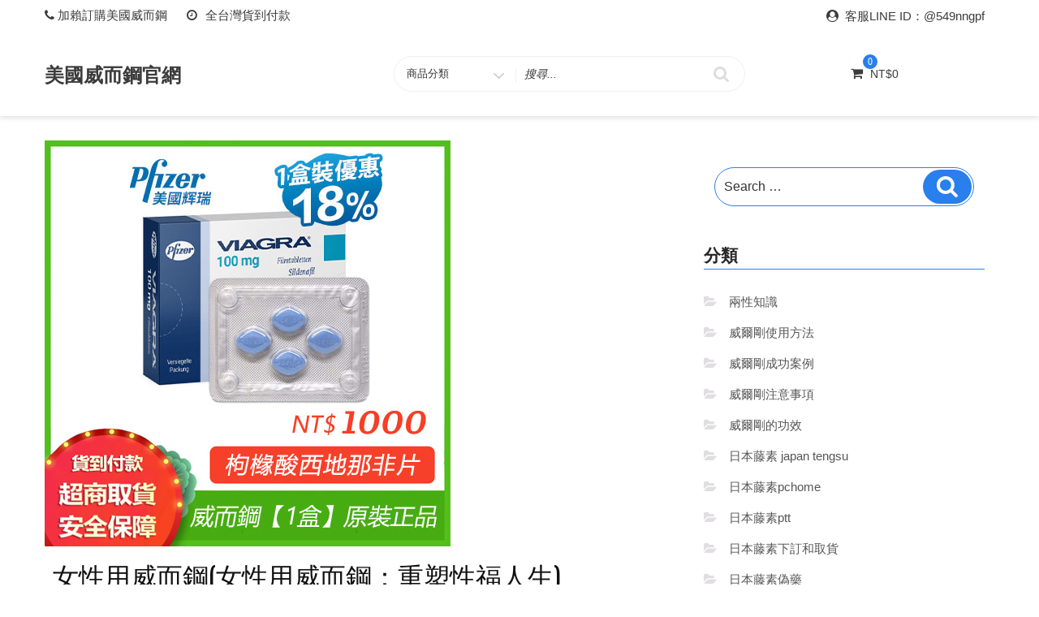

--- FILE ---
content_type: text/css
request_url: https://www.ygogv.com/wp-content/themes/ecommerce-star/style.css?ver=6.9
body_size: 25711
content:
/*
Theme Name: eCommerce Star
Author: Ceylon Themes
Theme URI: https://www.ceylonthemes.com/wordpress-ecommerce-theme/
Author URI: https://www.ceylonthemes.com
Version: 1.3.1
Requires PHP: 5.6
Tested up to: 5.6
Description: eCommerce Star is a fast, clean and modern responsive free WooCommerce WordPress theme. ecommerce-star supports popular page builders such as Elementor, Beaver Builder, SiteOrigin, Thrive Architect, Divi, Brizy, Visual Composer, etc. ecommerce-star is compatible with YITH WooCommerce Wishlist, YITH WooCommerce Compare, WooCommerce Variation Swatches and other popular plugins. The theme is SEO friendly, WPML and RTL ready. It comes with cross-browser compatibility, mobile friendly design and responsive features. See More details at https://www.ceylonthemes.com/wordpress-ecommerce-theme/
License: GNU General Public License v2 or later
License URI: http://www.gnu.org/licenses/gpl-2.0.html
Text Domain: ecommerce-star
Tags: blog, e-commerce, theme-options, portfolio, one-column, two-columns,left-sidebar, right-sidebar, flexible-header, custom-colors, custom-header, custom-menu, custom-logo, featured-images, footer-widgets, post-formats, rtl-language-support, sticky-post, threaded-comments, translation-ready
*/

/*--------------------------------------------------------------
1.0 Normalize
Styles based on Normalize v5.0.0 @link https://github.com/necolas/normalize.css
--------------------------------------------------------------*/

html {	 
	line-height: 1.15;
	-ms-text-size-adjust: 100%;
	-webkit-text-size-adjust: 100%;
}

body {
	color: #111;
	font-size: 1rem;
	font-weight: 400;
	line-height: 1.5;
	word-wrap: break-word;
	background-color: #fff;
}

body, .comment-content a {
	margin: 0;
}

.wrap {
	max-width:1600px;
	overflow:hidden;
	margin:0 auto;
	background:#fff;	
}

.wrap-box {
	max-width:1200px;
	overflow:hidden;
	margin:0 auto;
    box-shadow: 0px 0px 8px rgba(0,0,0,0.7);
	background:#fff;	
}

.background {
	padding-top:30px;
	padding-bottom:30px;
	z-index:0;
}

.white-text { color:#FFFFFF }

/* heading styles */
h1,
h2,
h3,
h4,
h5,
h6 {
  line-height: normal;  
  text-rendering: optimizeLegibility;
  letter-spacing: -.01em;
  font-weight: 400;
}

h1 {
  font-size: 28px;
  margin: 0 0 35px;
}

h2 {
  font-size: 26px;
  margin: 0 0 25px;
}

h3 {
  font-size: 24px;
  margin: 0 0 15px;
}

h4 {
  font-size: 22px;
  margin: 0 0 10px;
}

h5 {
  font-size: 18px;
  margin: 0 0 5px;
}

h6 {
  font-size: 16px;
  margin: 0 0 5px;
}

p {
  margin: 0 0 15px;
}



/* */

#primary {
   z-index:0;
}

.container {		
	max-width: 1170px;	
}

.site-header .container, .footer-section .container{		
	max-width: 1280px;
	width: 100%;
}

a, a:hover{
	text-decoration:none;
}

article,
aside,
footer,
header,
nav,
section {
	display: block;
}

figcaption,
figure,
main {
	display: block;
}

figure {
	margin: 1em 0;
}

hr {
	-webkit-box-sizing: content-box;
	-moz-box-sizing: content-box;
	box-sizing: content-box;
	height: 0;
	overflow: visible;
}

pre {
	font-family: monospace, monospace;
	font-size: 1em;
}

a:active,
a:hover {
	outline-width: 0;
}


abbr[title] {
	border-bottom: 1px #767676 dotted;
	text-decoration: none;
}

b,
strong {
	font-weight: inherit;
}

b,
strong {
	font-weight: 700;
}

code,
kbd,
samp {
	font-size: 1em;
}

dfn {
	font-style: italic;
}

mark {
	background-color: #eee;
	color: #222;
}

small {
	font-size: 80%;
}

sub,
sup {
	font-size: 75%;
	line-height: 0;
	position: relative;
	vertical-align: baseline;
}

sub {
	bottom: -0.25em;
}

sup {
	top: -0.5em;
}

audio,
video {
	display: inline-block;
}

audio:not([controls]) {
	display: none;
	height: 0;
}

img {
	border-style: none;
}

fo:not(:root) {
	overflow: hidden;
}

button,
input,
optgroup,
select,
textarea {
	font-size: 100%;
	line-height: 1.15;
	margin: 0;
}

button,
input {
	overflow: visible;
}

button,
select {
	text-transform: none;
}

button,
html [type="button"],
[type="reset"],
[type="submit"] {
	-webkit-appearance: button;
}

button::-moz-focus-inner,
[type="button"]::-moz-focus-inner,
[type="reset"]::-moz-focus-inner,
[type="submit"]::-moz-focus-inner {
	border-style: none;
	padding: 0;
}

button:-moz-focusring,
[type="button"]:-moz-focusring,
[type="reset"]:-moz-focusring,
[type="submit"]:-moz-focusring {
	outline: 1px dotted ButtonText;
}

fieldset {
	border: 1px solid #bbb;
	margin: 0 2px;
	padding: 0.35em 0.625em 0.75em;
}

legend {
	-webkit-box-sizing: border-box;
	-moz-box-sizing: border-box;
	box-sizing: border-box;
	color: inherit;
	display: table;
	max-width: 100%;
	padding: 0;
	white-space: normal;
}

progress {
	display: inline-block;
	vertical-align: baseline;
}

textarea {
	overflow: auto;
}

[type="checkbox"],
[type="radio"] {
	-webkit-box-sizing: border-box;
	-moz-box-sizing: border-box;
	box-sizing: border-box;
	padding: 0;
}

[type="number"]::-webkit-inner-spin-button,
[type="number"]::-webkit-outer-spin-button {
	height: auto;
}

[type="search"] {
	-webkit-appearance: textfield;
	outline-offset: -2px;
}

[type="search"]::-webkit-search-cancel-button,
[type="search"]::-webkit-search-decoration {
	-webkit-appearance: none;
}

::-webkit-file-upload-button {
	-webkit-appearance: button;
	font: inherit;
}

details,
menu {
	display: block;
}

summary {
	display: list-item;
}

canvas {
	display: inline-block;
}

template {
	display: none;
}

[hidden] {
	display: none;
}

/*--------------------------------------------------------------
2.0 Accessibility
--------------------------------------------------------------*/

/* Text meant only for screen readers. */

.screen-reader-text {
	clip: rect(1px, 1px, 1px, 1px);
	height: 1px;
	overflow: hidden;
	position: absolute !important;
	width: 1px;
	word-wrap: normal !important; /* Many screen reader and browser combinations announce broken words as they would appear visually. */
}

.screen-reader-text:focus {
	background-color: #f1f1f1;
	-webkit-border-radius: 3px;
	border-radius: 3px;
	-webkit-box-shadow: 0 0 2px 2px rgba(0, 0, 0, 0.6);
	box-shadow: 0 0 2px 2px rgba(0, 0, 0, 0.6);
	clip: auto !important;
	color: #21759b;
	display: block;
	font-size: 14px;
	font-size: 0.875rem;
	font-weight: 700;
	height: auto;
	left: 5px;
	line-height: normal;
	padding: 15px 23px 14px;
	text-decoration: none;
	top: 5px;
	width: auto;
	z-index: 100000; /* Above WP toolbar. */
}

/*--------------------------------------------------------------
3.0 Alignments
--------------------------------------------------------------*/

.alignleft {
	display: inline;
	float: left;
	margin-right: 1.5em;
}

.alignright {
	display: inline;
	float: right;
	margin-left: 1.5em;
}

.aligncenter {
	clear: both;
	display: block;
	margin-left: auto;
	margin-right: auto;
}

.floateleft {
	float: left;
}

.floateright {
	float: right;
}

.text-center {
	text-align:center;
}

.text-left {
	text-align:left;
}

.text-right {
	text-align:right;
}

.vertical-center-any {
	display: -ms-flexbox;
	display: -webkit-flex;
	display: flex;
	-ms-flex-align: center;
	-webkit-align-items: center;
	-webkit-box-align: center;
	align-items: center;
}

/*--------------------------------------------------------------
4.0 Clearings
--------------------------------------------------------------*/

.clear:before,
.clear:after,
.entry-content:before,
.entry-content:after,
.entry-footer:before,
.entry-footer:after,
.comment-content:before,
.comment-content:after,
.site-header:before,
.site-header:after,
.site-content:before,
.site-content:after,
.site-footer:before,
.site-footer:after,
.nav-links:before,
.nav-links:after,
.pagination:before,
.pagination:after,
.comment-author:before,
.comment-author:after,
.widget-area:before,
.widget-area:after,
.widget:before,
.widget:after,
.comment-meta:before,
.comment-meta:after {
	content: "";
	display: table;
	table-layout: fixed;
}

.clear:after,
.entry-content:after,
.entry-footer:after,
.comment-content:after,
.site-header:after,
.site-content:after,
.site-footer:after,
.nav-links:after,
.pagination:after,
.comment-author:after,
.widget-area:after,
.widget:after,
.comment-meta:after {
	clear: both;
}

/*--------------------------------------------------------------
5.0 Typography
--------------------------------------------------------------*/

button,
input,
select,
textarea {
	color: #333;
	 
	font-size: 15px;
	font-size: 0.9375rem;
	font-weight: 400;
	line-height: 1.66;
}

h1,
h2,
h3,
h4,
h5,
h6,
.start-button,
.testimonial-title,
.ct-pricing-layout-1 .header-pricing .title,
#main_Carousel .slider-title,
.site-title a {
	clear: both;
	font-family:"Open Sans", sans-serif;
}


p {
	margin: 0 0 1em;
	padding: 0;
}

dfn,
cite,
em,
i {
	font-style: italic;
}

blockquote {
	color: #666;
	font-size: 18px;
	font-size: 1.125rem;
	font-style: italic;
	line-height: 1.7;
	margin: 0;
	overflow: hidden;
	padding: 0 0 0 15px;
}

blockquote cite {
	display: block;
	font-style: normal;
	font-weight: 600;
	margin-top: 0.5em;
}

address {
	margin: 0 0 1.5em;
}

pre {
	background: #eee;
	font-family: "Courier 10 Pitch", Courier, monospace;
	font-size: 15px;
	line-height: 1.6;
	margin-bottom: 1.6em;
	max-width: 100%;
	overflow: auto;
	padding: 1.6em;
}

code,
kbd,
tt,
var {
	font-family: Monaco, Consolas, "Andale Mono", "DejaVu Sans Mono", monospace;
	font-size: 15px;
}

abbr,
acronym {
	border-bottom: 1px dotted #666;
	cursor: help;
}

mark,
ins {
	background: #eee;
	text-decoration: none;
}

big {
	font-size: 125%;
}

blockquote {
	quotes: "" "";
}

q {
	quotes: "“" "”" "‘" "’";
}

blockquote:before,
blockquote:after {
	content: "";
}


/* Typography for Arabic Font */

html[lang="ar"] body,
html[lang="ar"] button,
html[lang="ar"] input,
html[lang="ar"] select,
html[lang="ar"] textarea,
html[lang="ary"] body,
html[lang="ary"] button,
html[lang="ary"] input,
html[lang="ary"] select,
html[lang="ary"] textarea,
html[lang="azb"] body,
html[lang="azb"] button,
html[lang="azb"] input,
html[lang="azb"] select,
html[lang="azb"] textarea,
html[lang="fa-IR"] body,
html[lang="fa-IR"] button,
html[lang="fa-IR"] input,
html[lang="fa-IR"] select,
html[lang="fa-IR"] textarea,
html[lang="haz"] body,
html[lang="haz"] button,
html[lang="haz"] input,
html[lang="haz"] select,
html[lang="haz"] textarea,
html[lang="ps"] body,
html[lang="ps"] button,
html[lang="ps"] input,
html[lang="ps"] select,
html[lang="ps"] textarea,
html[lang="ur"] body,
html[lang="ur"] button,
html[lang="ur"] input,
html[lang="ur"] select,
html[lang="ur"] textarea {
	font-family: Tahoma, Arial, sans-serif;
}

html[lang="ar"] h1,
html[lang="ar"] h2,
html[lang="ar"] h3,
html[lang="ar"] h4,
html[lang="ar"] h5,
html[lang="ar"] h6,
html[lang="ary"] h1,
html[lang="ary"] h2,
html[lang="ary"] h3,
html[lang="ary"] h4,
html[lang="ary"] h5,
html[lang="ary"] h6,
html[lang="azb"] h1,
html[lang="azb"] h2,
html[lang="azb"] h3,
html[lang="azb"] h4,
html[lang="azb"] h5,
html[lang="azb"] h6,
html[lang="fa-IR"] h1,
html[lang="fa-IR"] h2,
html[lang="fa-IR"] h3,
html[lang="fa-IR"] h4,
html[lang="fa-IR"] h5,
html[lang="fa-IR"] h6,
html[lang="haz"] h1,
html[lang="haz"] h2,
html[lang="haz"] h3,
html[lang="haz"] h4,
html[lang="haz"] h5,
html[lang="haz"] h6,
html[lang="ps"] h1,
html[lang="ps"] h2,
html[lang="ps"] h3,
html[lang="ps"] h4,
html[lang="ps"] h5,
html[lang="ps"] h6,
html[lang="ur"] h1,
html[lang="ur"] h2,
html[lang="ur"] h3,
html[lang="ur"] h4,
html[lang="ur"] h5,
html[lang="ur"] h6 {
	font-weight: 700;
}

/* Typography for Chinese Font */

html[lang^="zh-"] body,
html[lang^="zh-"] button,
html[lang^="zh-"] input,
html[lang^="zh-"] select,
html[lang^="zh-"] textarea {
	font-family: "PingFang TC", "Helvetica Neue", Helvetica, STHeitiTC-Light, Arial, sans-serif;
}

html[lang="zh-CN"] body,
html[lang="zh-CN"] button,
html[lang="zh-CN"] input,
html[lang="zh-CN"] select,
html[lang="zh-CN"] textarea {
	font-family: "PingFang SC", "Helvetica Neue", Helvetica, STHeitiSC-Light, Arial, sans-serif;
}

html[lang^="zh-"] h1,
html[lang^="zh-"] h2,
html[lang^="zh-"] h3,
html[lang^="zh-"] h4,
html[lang^="zh-"] h5,
html[lang^="zh-"] h6 {
	font-weight: 700;
}

/* Typography for Cyrillic Font */

html[lang="bg-BG"] body,
html[lang="bg-BG"] button,
html[lang="bg-BG"] input,
html[lang="bg-BG"] select,
html[lang="bg-BG"] textarea,
html[lang="ru-RU"] body,
html[lang="ru-RU"] button,
html[lang="ru-RU"] input,
html[lang="ru-RU"] select,
html[lang="ru-RU"] textarea,
html[lang="uk"] body,
html[lang="uk"] button,
html[lang="uk"] input,
html[lang="uk"] select,
html[lang="uk"] textarea {
	font-family: "Helvetica Neue", Helvetica, "Segoe UI", Arial, sans-serif;
}

html[lang="bg-BG"] h1,
html[lang="bg-BG"] h2,
html[lang="bg-BG"] h3,
html[lang="bg-BG"] h4,
html[lang="bg-BG"] h5,
html[lang="bg-BG"] h6,
html[lang="ru-RU"] h1,
html[lang="ru-RU"] h2,
html[lang="ru-RU"] h3,
html[lang="ru-RU"] h4,
html[lang="ru-RU"] h5,
html[lang="ru-RU"] h6,
html[lang="uk"] h1,
html[lang="uk"] h2,
html[lang="uk"] h3,
html[lang="uk"] h4,
html[lang="uk"] h5,
html[lang="uk"] h6 {
	font-weight: 700;
	line-height: 1.2;
}

/* Typography for Devanagari Font */

html[lang="bn-BD"] body,
html[lang="bn-BD"] button,
html[lang="bn-BD"] input,
html[lang="bn-BD"] select,
html[lang="bn-BD"] textarea,
html[lang="hi-IN"] body,
html[lang="hi-IN"] button,
html[lang="hi-IN"] input,
html[lang="hi-IN"] select,
html[lang="hi-IN"] textarea,
html[lang="mr-IN"] body,
html[lang="mr-IN"] button,
html[lang="mr-IN"] input,
html[lang="mr-IN"] select,
html[lang="mr-IN"] textarea {
	font-family: Arial, sans-serif;
}

html[lang="bn-BD"] h1,
html[lang="bn-BD"] h2,
html[lang="bn-BD"] h3,
html[lang="bn-BD"] h4,
html[lang="bn-BD"] h5,
html[lang="bn-BD"] h6,
html[lang="hi-IN"] h1,
html[lang="hi-IN"] h2,
html[lang="hi-IN"] h3,
html[lang="hi-IN"] h4,
html[lang="hi-IN"] h5,
html[lang="hi-IN"] h6,
html[lang="mr-IN"] h1,
html[lang="mr-IN"] h2,
html[lang="mr-IN"] h3,
html[lang="mr-IN"] h4,
html[lang="mr-IN"] h5,
html[lang="mr-IN"] h6 {
	font-weight: 700;
}

/* Typography for Greek Font */

html[lang="el"] body,
html[lang="el"] button,
html[lang="el"] input,
html[lang="el"] select,
html[lang="el"] textarea {
	font-family: "Helvetica Neue", Helvetica, Arial, sans-serif;
}

html[lang="el"] h1,
html[lang="el"] h2,
html[lang="el"] h3,
html[lang="el"] h4,
html[lang="el"] h5,
html[lang="el"] h6 {
	font-weight: 700;
	line-height: 1.3;
}

/* Typography for Gujarati Font */

html[lang="gu-IN"] body,
html[lang="gu-IN"] button,
html[lang="gu-IN"] input,
html[lang="gu-IN"] select,
html[lang="gu-IN"] textarea {
	font-family: Arial, sans-serif;
}

html[lang="gu-IN"] h1,
html[lang="gu-IN"] h2,
html[lang="gu-IN"] h3,
html[lang="gu-IN"] h4,
html[lang="gu-IN"] h5,
html[lang="gu-IN"] h6 {
	font-weight: 700;
}

/* Typography for Hebrew Font */

html[lang="he-IL"] body,
html[lang="he-IL"] button,
html[lang="he-IL"] input,
html[lang="he-IL"] select,
html[lang="he-IL"] textarea {
	font-family: "Arial Hebrew", Arial, sans-serif;
}

html[lang="he-IL"] h1,
html[lang="he-IL"] h2,
html[lang="he-IL"] h3,
html[lang="he-IL"] h4,
html[lang="he-IL"] h5,
html[lang="he-IL"] h6 {
	font-weight: 700;
}

/* Typography for Japanese Font */

html[lang="ja"] body,
html[lang="ja"] button,
html[lang="ja"] input,
html[lang="ja"] select,
html[lang="ja"] textarea {
	font-family: "Hiragino Kaku Gothic Pro", Meiryo, sans-serif;
}

html[lang="ja"] h1,
html[lang="ja"] h2,
html[lang="ja"] h3,
html[lang="ja"] h4,
html[lang="ja"] h5,
html[lang="ja"] h6 {
	font-weight: 700;
}

/* Typography for Korean font */

html[lang="ko-KR"] body,
html[lang="ko-KR"] button,
html[lang="ko-KR"] input,
html[lang="ko-KR"] select,
html[lang="ko-KR"] textarea {
	font-family: "Apple SD Gothic Neo", "Malgun Gothic", "Nanum Gothic", Dotum, sans-serif;
}

html[lang="ko-KR"] h1,
html[lang="ko-KR"] h2,
html[lang="ko-KR"] h3,
html[lang="ko-KR"] h4,
html[lang="ko-KR"] h5,
html[lang="ko-KR"] h6 {
	font-weight: 600;
}

/* Typography for Thai Font */

html[lang="th"] h1,
html[lang="th"] h2,
html[lang="th"] h3,
html[lang="th"] h4,
html[lang="th"] h5,
html[lang="th"] h6 {
	line-height: 1.65;
	font-family: "Sukhumvit Set", "Helvetica Neue", Helvetica, Arial, sans-serif;
}

html[lang="th"] body,
html[lang="th"] button,
html[lang="th"] input,
html[lang="th"] select,
html[lang="th"] textarea {
	line-height: 1.8;
	font-family: "Sukhumvit Set", "Helvetica Neue", Helvetica, Arial, sans-serif;
}

/* Remove letter-spacing for all non-latin alphabets */

html[lang="ar"] *,
html[lang="ary"] *,
html[lang="azb"] *,
html[lang="haz"] *,
html[lang="ps"] *,
html[lang^="zh-"] *,
html[lang="bg-BG"] *,
html[lang="ru-RU"] *,
html[lang="uk"] *,
html[lang="bn-BD"] *,
html[lang="hi-IN"] *,
html[lang="mr-IN"] *,
html[lang="el"] *,
html[lang="gu-IN"] *,
html[lang="he-IL"] *,
html[lang="ja"] *,
html[lang="ko-KR"] *,
html[lang="th"] * {
	letter-spacing: 0 !important;
}

/*--------------------------------------------------------------
6.0 Forms
--------------------------------------------------------------*/

label {
	color: #333;
	display: block;
	font-weight: 600;
	margin-bottom: 0.5em;
}

fieldset {
	margin-bottom: 1em;
}

input[type="text"],
input[type="email"],
input[type="url"],
input[type="password"],
input[type="search"],
input[type="number"],
input[type="tel"],
input[type="range"],
input[type="date"],
input[type="month"],
input[type="week"],
input[type="time"],
input[type="datetime"],
input[type="datetime-local"],
input[type="color"],
textarea {
	color: #666;
	background: #fff;
	background-image: -webkit-linear-gradient(rgba(255, 255, 255, 0), rgba(255, 255, 255, 0));
	border: 1px solid #fed701;
	display: block;
	padding: 0.7em;
	width: 100%;
}

input[type="text"]:focus,
input[type="email"]:focus,
input[type="url"]:focus,
input[type="password"]:focus,
input[type="search"]:focus,
input[type="number"]:focus,
input[type="tel"]:focus,
input[type="range"]:focus,
input[type="date"]:focus,
input[type="month"]:focus,
input[type="week"]:focus,
input[type="time"]:focus,
input[type="datetime"]:focus,
input[type="datetime-local"]:focus,
input[type="color"]:focus,
textarea:focus {
	color: #222;
	border-color: #eee;
}

button:hover, 
input[type="button"]:hover, 
input[type="submit"]:hover {
	background:rgba(0,0,0,0.9);
	transition: background-color 0.4s ease-in-out;
	color:#FFFFFF;
}

select {
	border: 1px solid #bbb;
	height: 3em;
	max-width: 100%;
}

input[type="radio"],
input[type="checkbox"] {
	margin-right: 0.5em;
}

input[type="radio"] + label,
input[type="checkbox"] + label {
	font-weight: 400;
}

button,
input[type="button"],
input[type="submit"] {
	border: 0;
	-webkit-box-shadow: none;
	box-shadow: none;
	color: #fff;
	cursor: pointer;
	display: inline-block;
	font-size: 15px;
	font-weight: 800;
	line-height: 1;
	padding: 1em 2em;
	text-shadow: none;
	-webkit-transition: background 0.2s;
	transition: background 0.2s;
}

input + button,
input + input[type="button"],
input + input[type="submit"] {
	padding: 0.75em 2em;
}


/* Placeholder text color -- selectors need to be separate to work. */
::-webkit-input-placeholder {
	color: #333;
	 
}

:-moz-placeholder {
	color: #333;
	 
}

::-moz-placeholder {
	color: #333;
	 
	opacity: 1;
	/* Since FF19 lowers the opacity of the placeholder by default */
}

:-ms-input-placeholder {
	color: #333;
	 
}

/*--------------------------------------------------------------
7.0 Formatting
--------------------------------------------------------------*/

hr {
	background-color: #eee;
	border: 1px;
	height: 1px;
	margin-bottom: 1.5em;
}

/*--------------------------------------------------------------
8.0 Lists
--------------------------------------------------------------*/

ul,
ol {
	margin: 0 0 1.5em 1.5em;
	padding: 0;
}

ul {
	list-style: disc;
}

ol {
	list-style: decimal;
}

li > ul,
li > ol {
	margin-bottom: 0;
	margin-left: 1.5em;
}

dt {
	font-weight: 700;
}

dd {
	margin: 0 1.5em 1.5em;
}

/*--------------------------------------------------------------
9.0 Tables
--------------------------------------------------------------*/

table {
	border-collapse: collapse;
	margin: 0 0 1.5em;
}

thead th {
	border-bottom: 2px solid #bbb;
	padding-bottom: 0.5em;
}

th {
	padding: 0.4em;
	text-align: left;
}

tr {
	border-bottom: 1px solid #eee;
}

td {
	padding: 0.4em;
}

th:first-child,
td:first-child {
	padding-left: 0;
}

th:last-child,
td:last-child {
	padding-right: 0;
}

.no-border {
	border:0px;
}

.widget_latest_posts_list_widget table {margin-bottom:0px;}

/*--------------------------------------------------------------
10.0 Links
--------------------------------------------------------------*/

a {
	text-decoration: none;
	background-color:transparent;
	-webkit-text-decoration-skip: objects;	
	color:#565656;
}

a:focus {
	outline: none;
	text-decoration: none;
}

a:hover,
a:active {
	text-decoration: none;
}

/* Fixes linked images */
.entry-content a img,
.comment-content a img,
.widget a img {
}
.widget a img {
	width: 100%;
	height: auto;
}
.post-navigation a:focus .icon,
.post-navigation a:hover .icon {
	color: #222;
}

/*--------------------------------------------------------------
11.0 Featured Image Hover
--------------------------------------------------------------*/

.post-thumbnail {
	margin-bottom: 0em;
	
}

.post-thumbnail a img {
	-webkit-backface-visibility: hidden;
	-webkit-transition: opacity 0.2s;
	transition: opacity 0.2s;
	vertical-align:bottom;
	 
}

.post-thumbnail a:hover img,
.post-thumbnail a:focus img {
	opacity: 0.7;
}

/*--------------------------------------------------------------
12.0 Navigation
--------------------------------------------------------------*/

.navigation-top {
	font-size: 16px;
	font-size: 1rem;
	position: relative;
	z-index:9999;
}

.navigation-top .wrap {
	max-width: 1000px;
	padding: 0;
}


.main-navigation {
	clear: both;
	display: block;   
	letter-spacing: 1px;	 
	
}

.main-navigation ul {
	background: #fff;
	list-style: none;
	margin: 0;
	padding: 0 1.5em;
	text-align: left;
}

/************
** sticky ***
************/


/* Hide the menu on small screens when JavaScript is available.
 * It only works with JavaScript.
 */

.js .main-navigation ul,
.main-navigation .menu-item-has-children > a > .icon,
.main-navigation .page_item_has_children > a > .icon,
.main-navigation ul a > .icon {
	display: none;
}

.main-navigation > div > ul {
	border-top: 0px solid #eee;
	padding: 0.75em 1.695em;
}

.js .main-navigation.toggled-on > div > ul {
	display: block;
}

.main-navigation ul ul {
	padding: 0 0 0 1.5em;
}

.main-navigation ul ul.toggled-on {
	display: block;
}

.main-navigation ul ul a {
	letter-spacing: 0;
	padding: 0.4em 0.3em;
	position: relative;
	text-transform: none;
	background-color:#fff;
}

.main-navigation li {
	border-bottom: 1px solid #eee;
	position: relative;
}

.main-navigation li li,
.main-navigation li:last-child {
	border: 0;
}

.main-navigation a {
	display: block;
	padding: 0.5em 0.3em;
	text-decoration: none;
	letter-spacing: 1px;	
}

.main-navigation a:hover, 
.main-navigation a:focus {

}

/* Menu toggle */

.menu-toggle {
	background-color: transparent;
	border: 0;
	-webkit-box-shadow: none;
	box-shadow: none;
	color: #222;
	display: none;
	font-weight: 800;
	line-height: 1.5;
	margin: 1px auto 2px;
	padding: 0.5em;
	text-shadow: none;
}

/* Display the menu toggle when JavaScript is available. */

.js .menu-toggle {
	display: block;	
}

.main-navigation.toggled-on ul.nav-menu {
	display: block;
}

.menu-toggle:hover,
.menu-toggle:focus {
	box-shadow: none;
	color:#fff;
	background-color:#000;
}

.menu-toggle:focus {}

.menu-toggle .icon {
	margin-right: 0.5em;
	top: -2px;
}

.toggled-on .menu-toggle .icon.icon-bars,
.menu-toggle .icon.icon-close {
	display: none;
}

.toggled-on .menu-toggle .icon.icon-close {
	display: inline-block;
}

/* Dropdown Toggle */

.dropdown-toggle {
	background-color: transparent;
	border: 0;
	-webkit-box-shadow: none;
	box-shadow: none;
	color:#333333;
	display: block;
	font-size: 16px;
	right: 0.5em;	 
	margin: 2px auto;
	padding: 0.3em;
	position: absolute;
	text-shadow: none;
	top: 0;
}

.dropdown-toggle:hover,
.dropdown-toggle:focus {
	background-color: #000;
	color:#fff;
}

.dropdown-toggle.toggled-on .icon {
	-ms-transform: rotate(-180deg); /* IE 9 */
	-webkit-transform: rotate(-180deg); /* Chrome, Safari, Opera */
	transform: rotate(-180deg);
}


/* Scroll down arrow */

.site-header .menu-scroll-down {
	display: none;
}

.scroll-top {
	bottom: 20px;
	display: none;
	height: 30px;
	width: 30px;
	opacity: 1;
	position: fixed;
	right: 2px;
	text-align: center;
	overflow: hidden;
	z-index: 9999;
}

.scroll-top:hover,
.scroll-top:focus {
	background-color:#000000;
}

.scroll-top i {
	font-size: 22px;
	line-height: 30px;
	color: #fff !important;
}

/*--------------------------------------------------------------
13.0 Layout
--------------------------------------------------------------*/

#page {
	position: relative;
	word-wrap: break-word;	
}

.container:after {
	clear: both;
	content: "";
	display: block;	
}

/*--------------------------------------------------------------
13.1 Header
--------------------------------------------------------------*/

#masthead  {
	width:100%;
	z-index:9990;
}

.site-header {	 
	position: relative;
}

/* Site branding */

.site-branding {	
	z-index: 3;	
	padding-top:5px;
	padding-bottom:5px;
	padding-left: 0px;
}

.site-branding a {
	text-decoration: none;
	-webkit-transition: opacity 0.2s;
	transition: opacity 0.2s;
}

.site-branding a:hover,
.site-branding a:focus {
	opacity: 0.7;
}

.site-title {
	clear: none;
	font-size: 24px;
	font-size: 1.5rem;
	font-weight: 800;
	line-height: 1.25;
	letter-spacing: 0.08em;
	margin: 0;
	padding: 0;
}

.site-title,
.site-title a {
	color: #000;
	opacity: 1; /* Prevent opacity from changing during selective refreshes in the customize preview */
}


.site-description {
	font-size: 13px;
	font-size: 0.8125rem;
	margin-bottom: 0;
}


.custom-logo-link {
	display: inline-block;
	padding-right: 1em;
	vertical-align: middle;
	width: auto;
}


.custom-logo-link img {
	display: inline-block;
	width: auto;
}



a.custom-logo-link:hover ,
a.custom-logo-link:focus {
	opacity: 0.9;
	box-shadow: 9px 6px 15px 0px rgba(224,224,224,0.67);
}

.site-branding-text {
	display: inline-block;
	vertical-align: middle;
}

.custom-header {
	position: relative;
}



/*--------------------------------------------------------------
13.2 Regular Content
--------------------------------------------------------------*/

.site-content-contain {
	background-color: #fff;
	position: relative;
}

.site-content {
	padding: 2.5em 0 0;
}

/*--------------------------------------------------------------
13.3 Posts
--------------------------------------------------------------*/

/* Post Landing Page */

.sticky {
	position: relative;
}

.post:not(.sticky) .icon-thumb-tack {
	display: none;
}

.sticky .icon-thumb-tack {
	display: block;
	height: 18px;
	left: -1.5em;
	position: absolute;
	top: 1.65em;
	width: 20px;
}

.post.type-post {
	padding: 5px 10px;
}

.page .entry-title,
.entry-title {	 
    font-size:28px;	
}

.entry-summary{
	overflow:hidden;
}
.entry-header .entry-title {
	margin: 0.25em 0;
	font-weight: 500;
}

.entry-title a {	
	text-decoration: none;
	margin-left: -2px;
}

.entry-title:not(:first-child) {
	padding-top: 0;
}

.entry-meta {	 
	font-size: 15px;
	font-weight: 500;
	letter-spacing: 0.1818em;
	padding: 5px 0 5px 5px;
	clear: both;
	margin: 10px 0;
	border-top: 1px solid #e8e8e8;
	border-bottom: 1px solid #e8e8e8;
}

.entry-meta:before {
	font-family: "FontAwesome";
	padding-right: 5px;	
	content:'\f073';
	font-size: 15px;
}	

.byline,
.updated:not(.published) {
	display: none;
}

.single .byline,
.group-blog .byline {
	display: inline;
}

.pagination,
.comments-pagination {
	border-top: 1px solid #eee;
	font-size: 15px;
	font-weight: 800;
	padding: 2em 0 3em;
	text-align: center;
	background-color:#fff;
}

.pagination .icon,
.comments-pagination .icon {
	width: 0.666666666em;
	height: 0.666666666em;
}

.comments-pagination {
	border: 0;
}

.page-numbers {
	display: none;
	padding: 0.5em 0.75em;
}

.page-numbers.current {
	color: #767676;
	display: inline-block;
}

.page-numbers.current .screen-reader-text {
	clip: auto;
	height: auto;
	overflow: auto;
	position: relative !important;
	width: auto;
}

.prev.page-numbers,
.next.page-numbers {
	display: inline-block;
	font-size: 24px;
	font-size: 1.5rem;
	line-height: 1;
	padding: 0.25em 0.5em 0.4em;
}

.prev.page-numbers,
.next.page-numbers {
	-webkit-transition: background-color 0.2s ease-in-out, border-color 0.2s ease-in-out, color 0.3s ease-in-out;
	transition: background-color 0.2s ease-in-out, border-color 0.2s ease-in-out, color 0.3s ease-in-out;
}

.prev.page-numbers:focus,
.prev.page-numbers:hover,
.next.page-numbers:focus,
.next.page-numbers:hover {

}

.prev.page-numbers {
	float: left;
}

.next.page-numbers {
	float: right;
}

/* Aligned blockquotes */

.entry-content blockquote.alignleft,
.entry-content blockquote.alignright {
	color: #666;
	font-size: 13px;
	font-size: 0.8125rem;
	width: 48%;
}

/* Blog landing, search, archives */

.blog .site-main > article,
.archive .site-main > article,
.search .site-main > article {
	padding-bottom: 2em;
}

.archive .site-main > article {
	border: 1px dotted #eee;
}

.entry-header {
	padding: 0.5em 0;
}

.entry-header,
.entry-content,
#comments {
	margin-left: auto;
	margin-right: auto;
}

.entry-header {
	padding-top: 0;
}

.blog .entry-meta a.post-edit-link,
.archive .entry-meta a.post-edit-link,
.search .entry-meta a.post-edit-link {
	color: #222;
	display: inline-block;
	margin-left: 1em;
	white-space: nowrap;
}

.search .page .entry-meta a.post-edit-link {
	margin-left: 0;
	white-space: nowrap;
}

.taxonomy-description {
	color: #666;
	font-size: 13px;
	font-size: 0.8125rem;
}

/* More tag */

.entry-content .more-link:before {
	display: block;
	margin-top: 1.5em;
}

/* Single Post */


.single-featured-image-header {
	background-color: #fafafa;	 
}

.single-featured-image-header img {
	display: block;
	width: 100%;
	max-height: 500px;
	
}

.page-links {
	font-size: 14px;
	font-size: 0.875rem;
	font-weight: 800;
	padding: 2em 0 3em;
}

.page-links .page-number {
	color: #767676;
	display: inline-block;
	padding: 0.5em 1em;
}

.page-links a {
	display: inline-block;
}

.page-links a .page-number {
	color: #222;
}

/* Entry footer */

.entry-footer {
	border-bottom: 1px solid #eee;
	border-top: 1px solid #eee;
	margin-top: 2em;
	padding: 2em 0;
}

.entry-footer .cat-links,
.entry-footer .tags-links {
	display: block;
	font-size: 11px;
	font-size: 0.6875rem;
	font-weight: 800;
	letter-spacing: 0.1818em;
	padding-left: 2.5em;
	position: relative;
	text-transform: uppercase;
}

.entry-footer .cat-links + .tags-links {
	margin-top: 1em;
}

.entry-footer .cat-links a,
.entry-footer .tags-links a {
	color: #333;
}

.entry-footer .cat-links .icon,
.entry-footer .tags-links .icon {
	color: #e0dee0;
	left: 0;
	margin-right: 0.5em;
	position: absolute;
	top: 2px;
}

.entry-footer .edit-link {
	display: inline-block;
}

.entry-footer .edit-link a.post-edit-link {
	-webkit-box-shadow: none;
	box-shadow: none;
	color: #fff;
	display: inline-block;
	font-size: 15px;
	font-size: 0.875rem;
	font-weight: 800;
	margin-top: 2em;
	padding: 0.7em 2em;
	-webkit-transition: background-color 0.2s ease-in-out;
	transition: background-color 0.2s ease-in-out;
	white-space: nowrap;
}

.entry-footer .edit-link a.post-edit-link:hover {
	background:rgba(0,0,0,0.9);
	transition: background-color 0.4s ease-in-out;
	color:#FFFFFF;
}

/* Post Formats */

.blog .format-status .entry-title,
.archive .format-status .entry-title,
.blog .format-aside .entry-title,
.archive .format-aside .entry-title {
	display: none;
}

.format-quote blockquote {
	color: #333;
	font-size: 20px;
	font-size: 1.25rem;
	font-weight: 300;
	overflow: visible;
	position: relative;
}

.format-quote blockquote .icon {
	display: block;
	height: 20px;
	left: -1.25em;
	position: absolute;
	top: 0.4em;
	-webkit-transform: scale(-1, 1);
	-ms-transform: scale(-1, 1);
	transform: scale(-1, 1);
	width: 20px;
}

/* Post Navigation */

.post-navigation {	
	margin: 3em 0;
	background:#fff;
}

.post-navigation .nav-links {
	padding: 0;
}

.nav-subtitle {
	background: transparent;
	color: #767676;
	display: block;
	font-size: 11px;
	font-size: 0.6875rem;
	letter-spacing: 0.1818em;
	margin-bottom: 1em;
	text-transform: uppercase;
}

.nav-title {
	color: #333;
	font-size: 15px;
	font-size: 0.9375rem;
}

.nav-margin-left {
	margin-left:10px;
}

.nav-margin-right {
	margin-right:10px;
}

.post-navigation .nav-previous {
	float:left;
	width:50%;
	padding:20px;
}

.post-navigation .nav-next {
	margin-top: 1.5em;
	float:right;
	width:50%;
	text-align:right;
	padding:20px;
}

.post-navigation .nav-previous:hover, 
.post-navigation .nav-next:hover {
	box-shadow:0px 2px 3px 0 rgba(0,0,0,0.13);
	-webkit-box-shadow:0px 2px 3px 0 rgba(0,0,0,0.13);
}

.nav-links .nav-previous .nav-title  {
	margin-right: 0.5em;
}

.nav-links .nav-next .nav-title  {
	margin-left: 0.5em;
}

/*--------------------------------------------------------------
13.4 Pages
--------------------------------------------------------------*/

.page .entry-header .edit-link {
	font-size: 15px;
}

.search .page .entry-header .edit-link {
	font-size: 12px;
	font-size: 0.6875rem;
}

.page-links {
	clear: both;
	margin: 0 0 1.5em;
}

.page:not(.home) #content {
	padding-bottom: 1.5em;
}

/* 404 page */

.error404 .page-content {
	padding-bottom: 4em;
}

.error404 .page-content .search-form,
.search .page-content .search-form {
	margin-bottom: 3em;
}
.page-not-found {
	color: rgb(209, 13, 13);
}
.page-not-found:before {
	font-size:108px;
}
.form-404 {
	margin:20px auto;max-width:400px;
}
.page-not-found-text{
	font-size: 96px;
	display:block;
}
.page, .post {background-color: #fff;}

/*--------------------------------------------------------------
13.5 Footer
--------------------------------------------------------------*/

.site-footer {}

.site-footer .container {
	padding-bottom: 2em;
	padding-top: 3.5em;	
}

.site-footer .footer-bottom-section {
	padding-top: 0.8em;	
	padding-bottom: 1em;	
}

.site-footer .site-info.one-column {
	padding-top: 1em;	
}	


#footer-menu {
	font-size: 15px;
	text-transform: capitalize;
	font-weight: 500;
	margin-bottom: 0px;
}

/* Footer widgets */

.site-footer .widget-area {}

.site-info {
	text-align: center;
	color: #FFF;
	font-weight: 500;
}

.site-info a {
	color:#FFF;
}

.site-info p {
	margin-bottom:0px;
	color:#FFF;
}

.site-info .sep {
	margin: 0;
	display: block;
	visibility: hidden;
	height: 0;
	width: 100%;
}

.site-info span[role=separator] {
	padding: 0 0.2em 0 0.4em;
}

.site-info span[role=separator]::before {
	content: '\002f';
}

/*--------------------------------------------------------------
14.0 Comments
--------------------------------------------------------------*/

#comments {
	clear: both;
	padding: 30px;
	background-color:#fff;
}

#comments ol.comment-list > li article {
    border-bottom: 1px  dotted #ddd;
    padding-bottom: 15px;
}

#comments ol.comment-list > li:last-child article:last-child {
    border-bottom: none;
    padding-bottom: 0;
}

#comments .comment-content p {
   border: 1px solid rgb(238, 238, 238);
   border-radius: 20px;
   padding: 20px;   
}

b.fn, b.fn a {
    font-weight: 500;
    font-size: 18px;
    color: #000;
}

.comments-title {
	font-size: 20px;
	font-size: 1.25rem;
	margin-bottom: 1.5em;
}

#reply-title, .comments-title {
    font-size: 28px;
}

.comment-list,
.comment-list .children {
	list-style: none;
	margin: 0;
	padding: 0;
}

.comment-list li:before {
	display: none;
}

.comment-body {
	padding-left: 65px;
}

.comment-author {
	font-size: 16px;
	font-size: 1rem;
	margin-bottom: 0.4em;
	position: relative;
	z-index: 2;
}

.comment-author .avatar {
	height: 55px;
	left: -65px;
	position: absolute;
	width: 55px;
	border-radius:50%;	
}

.comment-author .says {
	display: none;
}

.comment-meta {
	margin-bottom: 1.5em;
}
.comment-metadata a.comment-edit-link {
	color: #222;
	margin-left: 1em;
}

.comment-body {	
	font-size: 16px;	
	margin-bottom: 2em;
}

.comment-reply-link {
	font-weight: 800;
	position: relative;
}

.comment-reply-link .icon {
	color: #222;
	left: -2em;
	height: 1em;
	position: absolute;
	top: 0;
	width: 1em;
}

.children .comment-author .avatar {
	height: 30px;
	left: -45px;
	width: 30px;
}

.bypostauthor > .comment-body > .comment-meta > .comment-author .avatar {
	border: 0px solid #333;
	padding: 2px;
}

.no-comments,
.comment-awaiting-moderation {
	color: #767676;
	font-size: 14px;
	font-size: 0.875rem;
	font-style: italic;
}

.comments-pagination {
	margin: 2em 0 3em;
}

.form-submit {
	text-align: right;
}

.comment-form #wp-comment-cookies-consent {
	margin: 0 10px 0 0;
}

.comment-form .comment-form-cookies-consent label {
	display: inline;
}

/*--------------------------------------------------------------
15.0 Widgets
--------------------------------------------------------------*/

#secondary {
	padding: 0em 0 2em;
	position: relative;
}

#secondary .widget ul li::before, 
.footer-widget .widget ul li::before {
    content: none;
    font-family: "FontAwesome";
    padding-right: 15px;
	color:#e0dee0;
}
#secondary .widget.widget_quicklinks_widget li::before, 
.footer-widget .widget.widget_quicklinks_widget li::before {
    content: "\f0c1";
}
#secondary .widget.widget_archive li::before, 
.footer-widget .widget.widget_archive li::before {
    content: "\f274";
}
#secondary .widget.widget_tag_cloud li::before, 
.footer-widget .widget.widget_tag_cloud li::before {
    content: "";
}
#secondary .widget.widget_nav_menu li::before, 
.footer-widget .widget.widget_nav_menu li::before {
    content: "\f0c1";
}
#secondary .widget.widget_recent_entries li::before, 
.footer-widget .widget.widget_recent_entries li::before {
    content: "\f06c";
}
#secondary .widget ul#recentcomments li::before, 
.footer-widget .widget ul#recentcomments li::before {
	content: "\f0e6";
}
#secondary .widget.widget_archive li::before, 
.footer-widget .widget.widget_archive li::before {
    content: "\f274";
}
#secondary .widget.widget_categories li::before, 
.footer-widget .widget.widget_categories li::before {
    content: "\f07c";
}
#secondary .widget.widget_archive li::before, 
.footer-widget .widget.widget_archive li::before {
	content: "\f274";
}
#secondary .widget.widget_pages li::before, 
.footer-widgets .widget.widget_pages li::before {
    content: "\f15b";
}
#secondary .widget.widget_nav_menu li::before, 
.footer-widgets .widget.widget_nav_menu li::before {
    content: "\f15b";
}
#secondary .widget.widget_meta li::before, 
.footer-widgets .widget.widget_meta li::before {
    content: "\f02b";
}
#secondary .widget{
	padding: 12px 12px 12px 12px;
	background-color:#fff;
	border-radius: 3px;
	border-radius: 3px;
	-webkit-radius: 3px;
	-webkit-radius: 3px;
	position: relative;
		
}
#secondary .widget-title {
	font-size: 21px;
	color: #272727;
	letter-spacing: 0;
	text-transform: uppercase;
	line-height: 24px;
	padding-bottom: 6px;
	text-align:center;
}
#secondary .widget_search .widget-title {
	display:none;
}
#secondary .widget_search {
    box-shadow:none;
    padding: 25px;
    border-top: 0px;
}
.widget_product_search {
    box-shadow:none;
	border-top:0px;
	padding: 25px;
    background-color: transparent;
}
#secondary .widget_product_search {
	box-shadow: none;	
	border-top: 0px;	
	padding: 5px 5px 20px;
	background-color: transparent;
}
#secondary .widget.widget_product_search { padding-top:15px;}
#secondary .widget:not(:last-child) {
    margin-bottom: 10px;
}
#secondary .widget ul > li > ul > li:before {
	content: "";padding-left:15px;
}
#secondary .widget ul > li > ul  > li > ul > li:before {
	content: "";padding-left:30px;
}

#secondary.woocomemrce-widgets .widget.dgwt-wcas-widget {
 border:initial;
 border-color:transparent;
 padding:15px 10px;
}

h2.widget-title, h2.widgettitle {
	font-size: 26px;
	font-weight: 500;
	text-transform: capitalize;
}

.footer-widget .widget-title::before {
    content: "";
    position: absolute;
    left: 0;
    top: auto;
    height: 28px;
}

.footer-widget .widget {
	margin-bottom:25px;
}


.widget ul li,
.widget ol li {
	border-bottom: 0px solid #ddd;
	border-top: 0px solid #ddd;
	padding: 0.3em 0;
}
.widget-title a {
	color: inherit;
}
/* widget forms */

.widget select {
	width: 100%;
}
/* widget lists */

.widget ul {
	list-style: none;
	margin: 0;
}

#secondary .widget ul li,
#secondary .widget ol li {
	padding: 0.5em 0;
}

.widget:not(.widget_tag_cloud) ul li + li {
	margin-top: -1px;
}

.widget ul li ul {
	margin: 0 0 -1px;
	padding: 0;
	position: relative;
}

.widget ul li li {
	border: 0;
	padding-left: 24px;
	padding-left: 1.5rem;
}

/* Widget lists of links */

.widget_top-posts ul li ul,
.widget_rss_links ul li ul,
.widget-grofile ul.grofile-links li ul,
.widget_pages ul li ul,
.widget_meta ul li ul {
	bottom: 0;
}

.widget_nav_menu ul li li,
.widget_top-posts ul li,
.widget_top-posts ul li li,
.widget_rss_links ul li,
.widget_rss_links ul li li,
.widget-grofile ul.grofile-links li,
.widget-grofile ul.grofile-links li li {
	padding-bottom: 0.25em;
	padding-top: 0.25em;
}

.widget_rss ul li {
	padding-bottom: 1em;
	padding-top: 1em;
}

/* Widget markup */

.widget .post-date,
.widget .rss-date {
	font-size: 0.81em;
}

/* Text widget */

.widget_text {
	word-wrap: break-word;
}

.widget_text ul {
	list-style: disc;
	margin: 0 0 1.5em 1.5em;
}
.footer-widget .widget_text ul, #secondary .widget_text ul {
    list-style: none;
	margin-left:0px;
}
	
.widget_text ol {
	list-style: decimal;
}

.widget_text ul li,
.widget_text ol li {
	border: none;
}

.widget_text ul li:last-child,
.widget_text ol li:last-child {
	padding-bottom: 0;
}

.widget_text ul li ul {
	margin: 0 0 0 1.5em;
}

.widget_text ul li li {
	padding-left: 0;
	padding-right: 0;
}

.widget_text ol li {
	list-style-position: inside;
}

.widget_text ol li + li {
	margin-top: -1px;
}

/* RSS Widget */

.widget_rss .widget-title .rsswidget:first-child {
	float: right;
}

.widget_rss .widget-title .rsswidget:first-child:hover {
	background-color: transparent;
}

.widget_rss .widget-title .rsswidget:first-child img {
	display: block;
}

.widget_rss ul li {
	padding: 2.125em 0;
}

.widget_rss ul li:first-child {
	border-top: none;
	padding-top: 0;
}

.widget_rss li .rsswidget {
	font-size: 22px;
	font-size: 1.375rem;
	font-weight: 300;
	line-height: 1.4;
}

.widget_rss .rss-date,
.widget_rss li cite {
	color: #767676;
	display: block;
	font-size: 10px;
	font-size: 0.625rem;
	font-style: normal;
	font-weight: 800;
	letter-spacing: 0.18em;
	line-height: 1.5;
	text-transform: uppercase;
}

.widget_rss .rss-date {
	margin: 0.5em 0 1.5em;
	padding: 0;
}

.widget_rss .rssSummary {
	margin-bottom: 0.5em;
}

/* Contact Info Widget */

.widget_contact_info .contact-map {
	margin-bottom: 0.5em;
}

/* Gravatar */

.widget-grofile h4 {
	font-size: 16px;
	font-size: 1rem;
	margin-bottom: 0;
}

/* Recent Comments */

.widget_recent_comments table,
.widget_recent_comments th,
.widget_recent_comments td {
	border: 0;
}

/* Recent Posts widget */

.widget_recent_entries .post-date {
	display: block;
}

/* Search */

.search-form {
	position: relative;
}

.search-form .search-submit {
	bottom: 3px;
	padding: 0.5em 1em;
	position: absolute;
	right: 3px;
	top: 3px;
}

.search-form .search-submit .icon {
	height: 28px;
	top: -2px;
	width: 28px;
	font-size:28px;
}

.search-form .search-submit:focus {
	background-color:#000;
}

/* Tag cloud widget */

.tagcloud ul li {
	float: left;
	border-top: 0;
	border-bottom: 0;
	padding: 0;
	margin: 4px 4px 0 0;
}

.tagcloud,
.widget_tag_cloud,
.wp_widget_tag_cloud {
	line-height: 1.5;
}

.widget .tagcloud a,
.widget.widget_tag_cloud a,
.wp_widget_tag_cloud a {
	border: 1px solid #ddd;
	-webkit-box-shadow: none;
	box-shadow: none;
	display: inline-block;
	padding: 4px 10px 5px;
	position: relative;
	-webkit-transition: background-color 0.2s ease-in-out, border-color 0.2s ease-in-out, color 0.3s ease-in-out;
	transition: background-color 0.2s ease-in-out, border-color 0.2s ease-in-out, color 0.3s ease-in-out;
	width: auto;
	word-wrap: break-word;
	z-index: 0;
}

.widget .tagcloud a:hover,
.widget .tagcloud a:focus,
.widget.widget_tag_cloud a:hover,
.widget.widget_tag_cloud a:focus,
.wp_widget_tag_cloud a:hover,
.wp_widget_tag_cloud a:focus {
	border-color: #bbb;
	-webkit-box-shadow: none;
	box-shadow: none;
	text-decoration: none;
}

/* Calendar widget */

.widget_calendar th,
.widget_calendar td {
	text-align: center;
}

.widget_calendar tfoot td {
	border: 0;
}

/* Gallery widget */

.gallery-columns-5 .gallery-caption,
.gallery-columns-6 .gallery-caption,
.gallery-columns-7 .gallery-caption,
.gallery-columns-8 .gallery-caption,
.gallery-columns-9 .gallery-caption {
	display: none;
}

/*--------------------------------------------------------------
16.0 Media
--------------------------------------------------------------*/

img,
video {
	height: auto; /* Make sure images are scaled correctly. */
	max-width: 100%; /* Adhere to container width. */
}

img.alignleft,
img.alignright {
	float: none;
	margin: 0;
}

.page-content .wp-smiley,
.entry-content .wp-smiley,
.comment-content .wp-smiley {
	border: none;
	margin-bottom: 0;
	margin-top: 0;
	padding: 0;
}

/* Make sure embeds and iframes fit their containers. */

embed,
iframe,
object {
	margin-bottom: 1.5em;
	max-width: 100%;
}

/* Remove bottom on embeds that wrapped in paragraphs via wpautop. */

p > embed:only-child,
p > iframe:only-child,
p > object:only-child {
	margin-bottom: 0;
}

.wp-caption,
.gallery-caption {
	color: #666;
	font-size: 13px;
	font-size: 0.8125rem;
	font-style: italic;
	margin-bottom: 1.5em;
	max-width: 100%;
}

.wp-caption img[class*="wp-image-"] {
	display: block;
	margin-left: auto;
	margin-right: auto;
}

.wp-caption .wp-caption-text {
	margin: 0.8075em 0;
}

/* Media Elements */

.mejs-container {
	margin-bottom: 1.5em;
}

/* Audio Player */

.mejs-controls a.mejs-horizontal-volume-slider,
.mejs-controls a.mejs-horizontal-volume-slider:focus,
.mejs-controls a.mejs-horizontal-volume-slider:hover {
	background: transparent;
	border: 0;
}

/* Playlist Color Overrides: Light */

.site-content .wp-playlist-light {
	border-color: #eee;
	color: #222;
}

.site-content .wp-playlist-light .wp-playlist-current-item .wp-playlist-item-album {
	color: #333;
}

.site-content .wp-playlist-light .wp-playlist-current-item .wp-playlist-item-artist {
	color: #767676;
}

.site-content .wp-playlist-light .wp-playlist-item {
	border-bottom: 1px dotted #eee;
	-webkit-transition: background-color 0.2s ease-in-out, border-color 0.2s ease-in-out, color 0.3s ease-in-out;
	transition: background-color 0.2s ease-in-out, border-color 0.2s ease-in-out, color 0.3s ease-in-out;
}

.site-content .wp-playlist-light .wp-playlist-item:hover,
.site-content .wp-playlist-light .wp-playlist-item:focus {
	border-bottom-color: rgba(0, 0, 0, 0);
	background-color: #767676;
	color: #fff;
}

.site-content .wp-playlist-light a.wp-playlist-caption:hover,
.site-content .wp-playlist-light .wp-playlist-item:hover a,
.site-content .wp-playlist-light .wp-playlist-item:focus a {
	color: #fff;
}

/* Playlist Color Overrides: Dark */

.site-content .wp-playlist-dark {
	background: #222;
	border-color: #333;
}

.site-content .wp-playlist-dark .mejs-container .mejs-controls {
	background-color: #333;
}

.site-content .wp-playlist-dark .wp-playlist-caption {
	color: #fff;
}

.site-content .wp-playlist-dark .wp-playlist-current-item .wp-playlist-item-album {
	color: #eee;
}

.site-content .wp-playlist-dark .wp-playlist-current-item .wp-playlist-item-artist {
	color: #aaa;
}

.site-content .wp-playlist-dark .wp-playlist-playing {
	background-color: #333;
}

.site-content .wp-playlist-dark .wp-playlist-item {
	border-bottom: 1px dotted #555;
	-webkit-transition: background-color 0.2s ease-in-out, border-color 0.2s ease-in-out, color 0.3s ease-in-out;
	transition: background-color 0.2s ease-in-out, border-color 0.2s ease-in-out, color 0.3s ease-in-out;
}

.site-content .wp-playlist-dark .wp-playlist-item:hover,
.site-content .wp-playlist-dark .wp-playlist-item:focus {
	border-bottom-color: rgba(0, 0, 0, 0);
	background-color: #aaa;
	color: #222;
}

.site-content .wp-playlist-dark a.wp-playlist-caption:hover,
.site-content .wp-playlist-dark .wp-playlist-item:hover a,
.site-content .wp-playlist-dark .wp-playlist-item:focus a {
	color: #222;
}

/* Playlist Style Overrides */

.site-content .wp-playlist {
	padding: 0.625em 0.625em 0.3125em;
}

.site-content .wp-playlist-current-item .wp-playlist-item-title {
	font-weight: 700;
}

.site-content .wp-playlist-current-item .wp-playlist-item-album {
	font-style: normal;
}

.site-content .wp-playlist-current-item .wp-playlist-item-artist {
	font-size: 10px;
	font-size: 0.625rem;
	font-weight: 800;
	letter-spacing: 0.1818em;
	text-transform: uppercase;
}

.site-content .wp-playlist-item {
	padding: 0 0.3125em;
	cursor: pointer;
}

.site-content .wp-playlist-item:last-of-type {
	border-bottom: none;
}

.site-content .wp-playlist-item a {
	padding: 0.3125em 0;
	border-bottom: none;
}

.site-content .wp-playlist-item a,
.site-content .wp-playlist-item a:focus,
.site-content .wp-playlist-item a:hover {
	-webkit-box-shadow: none;
	box-shadow: none;
	background: transparent;
}

.site-content .wp-playlist-item-length {
	top: 5px;
}

/* fo Icons base styles */

.icon {
	display: inline-block;
	fill: currentColor;
	height: 1em;
	position: relative; /* Align more nicely with capital letters */
	top: -0.0625em;
	vertical-align: middle;
	width: 1em;
}

/*--------------------------------------------------------------
16.1 Galleries
--------------------------------------------------------------*/

.gallery-item {
	display: inline-block;
	text-align: left;
	vertical-align: top;
	margin: 0 0 1.5em;
	padding: 0 1em 0 0;
	width: 50%;
}

.gallery-columns-1 .gallery-item {
	width: 100%;
}

.gallery-columns-2 .gallery-item {
	max-width: 50%;
}

.gallery-item a,
.gallery-item a:hover,
.gallery-item a:focus,
.widget-area .gallery-item a,
.widget-area .gallery-item a:hover,
.widget-area .gallery-item a:focus {
	-webkit-box-shadow: none;
	box-shadow: none;
	background: none;
	display: inline-block;
	max-width: 100%;
}

.gallery-item a img {
	display: block;
	-webkit-transition: -webkit-filter 0.2s ease-in;
	transition: -webkit-filter 0.2s ease-in;
	transition: filter 0.2s ease-in;
	transition: filter 0.2s ease-in, -webkit-filter 0.2s ease-in;
	-webkit-backface-visibility: hidden;
	backface-visibility: hidden;
}


.gallery-item a:hover img,
.gallery-item a:focus img {
	-webkit-filter: opacity(60%);
	filter: opacity(60%);
}

.gallery-caption {
	display: block;
	text-align: left;
	padding: 0 10px 0 0;
	margin-bottom: 0;
}

/*--------------------------------------------------------------
17.0 Customizer
--------------------------------------------------------------*/

/*--------------------------------------------------------------
18.0 fos (Fontawesome) Fallbacks
--------------------------------------------------------------*/

.fo-fallback {
	display: none;
}

.no-fo .fo-fallback {
	display: inline-block;
}

.no-fo .dropdown-toggle {
	padding: 0.5em 0 0;
	right: 0;
	text-align: center;
	width: 2em;
}

.no-fo .dropdown-toggle .fo-fallback.icon-angle-down {
	font-size: 20px;
	font-size: 1.25rem;
	font-weight: 400;
	line-height: 1;
	-webkit-transform: rotate(180deg); /* Chrome, Safari, Opera */
	-ms-transform: rotate(180deg); /* IE 9 */
	transform: rotate(180deg);
}

.no-fo .dropdown-toggle.toggled-on .fo-fallback.icon-angle-down {
	-webkit-transform: rotate(0); /* Chrome, Safari, Opera */
	-ms-transform: rotate(0); /* IE 9 */
	transform: rotate(0);
}

.no-fo .dropdown-toggle .fo-fallback.icon-angle-down:before {
	content: "\005E";
}


/*--------------------------------------------------------------
19.0 Media Queries
--------------------------------------------------------------*/
/* Adjust positioning of edit shortcuts, override style in customize-preview.css */
@media screen and (min-width: 10em) {

	body.customize-partial-edit-shortcuts-shown .site-header .site-title {
		padding-left: 0;
	}

	.custom-caption .slider-title {
		font-size: 34px;
	}	
	
	
}

/* Adjust positioning of edit shortcuts, override style in customize-preview.css */
@media screen and (min-width: 20em) {

	body.customize-partial-edit-shortcuts-shown .site-header .site-title {
		padding-left: 0;
	}

	.custom-caption .slider-title {
		font-size: 36px;
	}	

}

@media screen and (min-width: 30em) {

	.custom-caption .slider-title {
		font-size: 42px;
	}
	.custom-caption p {font-size:21px;}
	/* Typography */

	body,
	button,
	input,
	select,
	textarea {
        font-size: 1rem;
	}
	


	.home.blog .entry-title,
	.page .panel-content .recent-posts .entry-title {
		font-size: 26px;
		font-size: 1.625rem;
	}



	.entry-content blockquote.alignleft,
	.entry-content blockquote.alignright {
		font-size: 14px;
		font-size: 0.875rem;
	}

	/* Fix image alignment */
	img.alignleft {
		float: left;
		margin-right: 1.5em;
	}

	img.alignright {
		float: right;
		margin-left: 1.5em;
	}

	/* Blog Index, Archive, Search */

	.taxonomy-description {
		font-size: 14px;
		font-size: 0.875rem;
	}

	.page-numbers.current {
		font-size: 16px;
		font-size: 1rem;
	}
	
	/* Site Footer */

	.site-footer {
		font-size: 16px;
		font-size: 1rem;
	}

	/* Gallery Columns */

	.gallery-item {
		max-width: 25%;
	}

	.gallery-columns-1 .gallery-item {
		max-width: 100%;
	}

	.gallery-columns-2 .gallery-item {
		max-width: 50%;
	}

	.gallery-columns-3 .gallery-item {
		max-width: 33.33%;
	}

	.gallery-columns-4 .gallery-item {
		max-width: 25%;
	}

}

@media screen and (min-width: 48em) {

	.vertical-center {
		display: -ms-flexbox;
		display: -webkit-flex;
		display: flex;
		-ms-flex-align: center;
		-webkit-align-items: center;
		-webkit-box-align: center;
		align-items: center;
	}
	
	.cart-wishlist-table {
		float: right;
	}	
	
	.currency-container-table {
		float:right;
	}
	
	/* remove background color, when top menu layout 2 - No WooCommerce */
	#sticky-nav.top-menu-layout-2 {
		transition: all ease .4s;
		background-color:unset;
		margin: 0 auto;						
	}
	
	#sticky-nav.top-menu-layout-2 #top-menu > li > a {

	}
	
	.navigation-center-align {  
		margin:0 auto; 
	}
	
	.sticky-nav, #sticky-nav.top-menu-layout-2.sticky-nav {
		position: fixed;
		top: 0;
		width: 100%;
		box-shadow: 0 1px 6px #c4c4c4;
		z-index: 170;
		left: 0;
		background-color: #ffffffd9;
		padding-top: 4px;	
	}

	.sticky-nav + .content:not(.wrap-box) {
	  padding-top: 60px;
	}
	
	.sticky-nav .custom-logo-link img {
		max-height:60px;
	}
	
	.wrap-box .sticky-nav {}
	
	
	.custom-caption .slider-title {
		font-size: 46px;
	}
	
	.custom-caption p {font-size:26px;}
		
	/* Typography */

	body,
	button,
	input,
	select,
	textarea {
		font-size: 16px;		
		line-height: 1.5;
	}

	.entry-content blockquote.alignleft,
	.entry-content blockquote.alignright {
		font-size: 13px;		 
	}


	/* Layout */

	.error404 #primary {
		 
	}

	.custom-logo-link {
		padding-right: 5px;
	}

	.site-title {
		font-size: 24px;		
	}

	.site-description {
		font-size: 14px;		
	}

	/* Navigation */

	.navigation-top {		
		font-size: 16px;
		z-index: 3;
	}

	.site-navigation-fixed.navigation-top {		
		left: 0;
		right: 0;
		top: 0;
		width: 100%;
		z-index: 7;
	}
	

	/* Main Navigation */

	.js .menu-toggle,
	.js .dropdown-toggle {
		display: none;
	}

	.main-navigation {
		display: table;
		float: right;
		margin: 0px auto;
	}
	
	.woocommerce-layout .main-navigation {
		float: none;
	}
	
	.js .main-navigation ul,
	.js .main-navigation ul ul,
	.js .main-navigation > div > ul {
		display: block;
	}

	.main-navigation ul {
		background: transparent;
		padding: 0;
	}

	.main-navigation > div > ul {
		border: 0;
		margin-bottom: 0;
		padding: 0;
	}

	.main-navigation li {
		border: 0;
		display: inline-block;
	}

	.main-navigation li li {
		display: block;
	}

	/* Styles for only top menu */
	.main-navigation a {
		padding: 0.6em 0.75em;
	}

	#top-menu #search-button {		 
		border-radius: 8px;
		padding: 4px 8px; 
	}	
	
	#top-menu > li > a {}
	
	.main-navigation ul ul {
		background: #fff;
		left: -999em;
		padding: 0;
		position: absolute;
		top: 100%;
		z-index: 99999;
		border: 1px solid #f1f1f1;
		box-shadow: 0 2px 6px 1px rgba(0,0,0,0.16);
	}

	.main-navigation ul li.menu-item-has-children:before,
	.main-navigation ul li.menu-item-has-children:after,
	.main-navigation ul li.page_item_has_children:before,
	.main-navigation ul li.page_item_has_children:after {
		border-style: solid;
		border-width: 0 6px 6px;
		content: "";
		display: none;
		height: 0;
		position: absolute;
		right: 1em;
		bottom: -1px;
		width: 0;
		z-index: 100000;
	}

	.main-navigation ul li.menu-item-has-children.focus:before,
	.main-navigation ul li.menu-item-has-children:hover:before,
	.main-navigation ul li.menu-item-has-children.focus:after,
	.main-navigation ul li.menu-item-has-children:hover:after,
	.main-navigation ul li.page_item_has_children.focus:before,
	.main-navigation ul li.page_item_has_children:hover:before,
	.main-navigation ul li.page_item_has_children.focus:after,
	.main-navigation ul li.page_item_has_children:hover:after {
		display: block;
	}

	.main-navigation ul li.menu-item-has-children:before,
	.main-navigation ul li.page_item_has_children:before {
		border-color: transparent transparent #ddd;
		bottom: 0;
	}

	.main-navigation ul li.menu-item-has-children:after,
	.main-navigation ul li.page_item_has_children:after {
		border-color: transparent transparent #fff;
	}

	.main-navigation ul ul li:hover > ul,
	.main-navigation ul ul li.focus > ul {
		left: 100%;
		right: auto;
	}

	.main-navigation ul ul a {
		padding: 0.75em 1.25em;
		width: 16em;
	}

	.main-navigation li li {

	}

	.main-navigation li li:hover,
	.main-navigation li li.focus {

	}

	.main-navigation li li a {

	}

	.main-navigation li li.focus > a,
	.main-navigation li li:focus > a,
	.main-navigation li li:hover > a,
	.main-navigation li li a:hover,
	.main-navigation li li a:focus,
	.main-navigation li li.current_page_item a:hover,
	.main-navigation li li.current-menu-item a:hover,
	.main-navigation li li.current_page_item a:focus,
	.main-navigation li li.current-menu-item a:focus {

	}

	.main-navigation ul li:hover > ul,
	.main-navigation ul li.focus > ul {
		left: 0.5em;
		right: auto;
	}

	.main-navigation .menu-item-has-children > a > .icon,
	.main-navigation .page_item_has_children > a > .icon {
		display: inline;
		left: 5px;
		position: relative;
		top: -1px;
	}

	.main-navigation ul ul .menu-item-has-children > a > .icon,
	.main-navigation ul ul .page_item_has_children > a > .icon {
		margin-top: -9px;
		left: auto;
		position: absolute;
		right: 1em;
		top: 50%;
		-webkit-transform: rotate(-90deg); /* Chrome, Safari, Opera */
		-ms-transform: rotate(-90deg); /* IE 9 */
		transform: rotate(-90deg);
	}

	.main-navigation ul ul ul {
		left: -999em;
		margin-top: -1px;
		top: 0;
	}

	.main-navigation ul ul li.menu-item-has-children.focus:before,
	.main-navigation ul ul li.menu-item-has-children:hover:before,
	.main-navigation ul ul li.menu-item-has-children.focus:after,
	.main-navigation ul ul li.menu-item-has-children:hover:after,
	.main-navigation ul ul li.page_item_has_children.focus:before,
	.main-navigation ul ul li.page_item_has_children:hover:before,
	.main-navigation ul ul li.page_item_has_children.focus:after,
	.main-navigation ul ul li.page_item_has_children:hover:after {
		display: none;
	}


	/* Posts */

	.site-content {
		padding: 2.5em 0 0;
	}

	.single-post .entry-title,
	.page .entry-title,
	.page-header h1 {
		font-size: 2rem;
		line-height: 1.4;
		font-weight: 500;
	}

	.comments-pagination,
	.post-navigation {
		clear: both;
	}

	.post-navigation .nav-previous {
		float: left;
		width: 50%;
	}

	.post-navigation .nav-next {
		float: right;
		text-align: right;
		width: 50%;
	}

	.nav-next,
	.post-navigation .nav-next {
		margin-top: 0;
	}

	/* Blog, archive, search */

	.sticky .icon-thumb-tack {
		height: 23px;
		left: -2.5em;
		top: 1.5em;
		width: 32px;
	}

	.blog .site-main > article,
	.archive .site-main > article,
	.search .site-main > article {
		padding: 1em;
		margin-bottom: 0.4em;
	}

	.navigation.pagination {
		clear: both;
		width: 100%;
	}

	.entry-footer {
		display: table;
		width: 100%;
	}

	.entry-footer .cat-tags-links {
		display: table-cell;
		vertical-align: middle;
		width: 100%;
	}

	.entry-footer .edit-link {
		display: table-cell;
		text-align: right;
		vertical-align: middle;
	}

	.entry-footer .edit-link a.post-edit-link {
		margin-top: 0;
		margin-left: 1em;
	}


	/* Post formats */

	.format-quote blockquote .icon {
		left: -1.5em;
	}

	/* Pages */

	.page:not(.home) #content {
		padding-bottom: 3.25em;
	}

	/* 404 page */

	.error404 .page-content {
		padding-bottom: 9em;
	}

	/* Comments */

	.comments-title {
		margin-bottom: 1em;
	}

	ol.children .children {
		padding-left: 2em;
	}

	/* Posts pagination */

	.nav-links .nav-title {
		position: relative;
	}

	/* Secondary */

	#secondary {
		font-size: 15px;
		line-height: 1.6;
	}

	/* Widgets */

	h2.widget-title {

		margin-bottom:1em;
	}

	/* Footer */

	.site-footer {
		font-size: 15px;
		font-size: 0.875rem;
		line-height: 1.6;
		 
	}

	.social-navigation {
		clear: left;
		float: left;
		margin-bottom: 0;
		width: 36%;
	}

	.social-navigation + .site-info {
		margin-left: 6%;
	}

	.site-info .sep {		
		display: inline;
		visibility: visible;
	}

	/* Gallery Columns */

	.gallery-columns-5 .gallery-item {
		max-width: 20%;
	}

	.gallery-columns-6 .gallery-item {
		max-width: 16.66%;
	}

	.gallery-columns-7 .gallery-item {
		max-width: 14.28%;
	}

	.gallery-columns-8 .gallery-item {
		max-width: 12.5%;
	}

	.gallery-columns-9 .gallery-item {
		max-width: 11.11%;
	}

}

@media screen and ( min-width: 67em ) {
	
	/* Sticky posts */

	.sticky .icon-thumb-tack {
		font-size: 32px;
		font-size: 2rem;
		height: 22px;
		left: -1.25em;
		top: 0.75em;
		width: 32px;
	}

	/* Pagination */

	.page-numbers {
		display: inline-block;
	}

	.page-numbers.current {
		font-size: 15px;
		font-size: 0.9375rem;
	}

	.page-numbers.current .screen-reader-text {
		clip: rect(1px, 1px, 1px, 1px);
		height: 1px;
		overflow: hidden;
		position: absolute !important;
		width: 1px;
	}

	/* Comments */

	.comment-body {
		margin-left: 0;
	}
}




/*--------------------------------------------------------------
20.0 Print
--------------------------------------------------------------*/

@media print {

	/* Hide elements */

	form,
	button,
	input,
	select,
	textarea,
	.navigation-top,
	.social-navigation,
	#secondary,
	.content-bottom-widgets,
	.header-image,
	.panel-image-prop,
	.icon-thumb-tack,
	.page-links,
	.edit-link,
	.post-navigation,
	.pagination.navigation,
	.comments-pagination,
	.comment-respond,
	.comment-edit-link,
	.comment-reply-link,
	.comment-metadata .edit-link,
	.pingback .edit-link,
	.site-footer aside.widget-area,
	.site-info {
		display: none !important;
	}

	.entry-footer,
	#comments,
	.site-footer,
	.single-featured-image-header {
		border: 0;
	}

	/* Font sizes */

	body {
		font-size: 12pt;
	}

	h1 {
		font-size: 24pt;
	}

	h2 {
		font-size: 22pt;
	}

	h3 {
		font-size: 17pt;
	}

	h4 {
		font-size: 12pt;
	}

	h5 {
		font-size: 11pt;
	}

	h6 {
		font-size: 12pt;
	}

	.page .panel-content .entry-title,
	.page-title,
	.entry-title {
		font-size: 10pt;
	}

	/* Layout */

	.container {		
		max-width: 1170px;
		
	}

	/* Site Branding */

	.site-header {
		background: transparent;
		padding: 0;
	}

	.site-branding {
		margin-top: 0;
		margin-bottom: 1.75em !important; /* override styles added by JavaScript */
	}

	.site-title {
		font-size: 25pt;
	}

	.site-description {
		font-size: 12pt;
		opacity: 1;
	}

	/* Posts */

	.single-featured-image-header {
		background: transparent;
	}

	.entry-meta {
		font-size: 9pt;
	}

	/* Colors */

	body,
	.site {
		background: none !important; /* Brute force since user agents all print differently. */
	}

	body,
	a,
	.site-title a {
		color: #222 !important; /* Make sure color schemes don't affect to print */
	}

	h2,
	h5,
	blockquote,
	.site-description,
	.entry-meta,
	.entry-meta a {
		color: #777 !important; /* Make sure color schemes don't affect to print */
	}

	.entry-content blockquote.alignleft,
	.entry-content blockquote.alignright {
		font-size: 11pt;
		width: 34%;
	}

	.site-footer {
		padding: 0;
	}

}

/*--- custom media queries for max width ---*/

@media screen and ( max-width: 48em ) {

	
	.product-navigation ul li ul {	
		left: 0%;
		top: 100%;
		width: 100%;	
	}

	.product-navigation ul li ul li ul {	
		left: 0%;
		top: 100%;
		width: 100%;	
	}

	.navigation-top { z-index:0 }
	
	.site-footer .site-info {
		padding-top:15px;
	}

    .site-branding{
	  text-align: center;
	  margin: 10px auto;
	  padding-top:0px;
	}
	
	.site-branding-text {
	  display:block;
	}
		
	.mini-header-contacts, .contact-list-top, .mimi-header-social-icon {
		display:block;
		text-align:center;
		width:100%;
		float:none;
	}
	
	.currency-container-table {
		margin:0 auto;		
	}
	
	.language-currency-switcher.currency-switcher .dd-selected {
		border: 1px solid #f2f2f2;
	}
		
    .custom-logo-link{
	  text-align: center;
	  margin:0 auto;
	  display: block;
	  width:100%;
	  padding: 10px;	  
	}	
	
	.main-navigation {		
		padding: 0px;
		margin-bottom:20px;		
	}	
	
	#cart-wishlist-container {margin:0px auto 10px;}
	
	#top-menu #search-button {		 
		 padding:5px 15px 5px;	 
	}
	

	#secondary {
		padding: 0em 0 2em;
		z-index: 999;
		position: relative;
	}
	
	
}

/*--- custom media queries for max width ---*/

@media screen and ( max-width: 12em ) {

    .woocommerce-account .woocommerce-MyAccount-navigation {
	  width: 100%;
     }
    
	.woocommerce-account .woocommerce-MyAccount-content { 
	  width: 100%;
    }	
 
}

@media screen and (max-width:600px) {
 #wpadminbar {
	position:fixed;
 }
}

/************************** 
 * sections, titles, page *
 **************************/
 
.entry-title:not(.entry-meta) .entry-title:after{
	content: '';
	width: 90px;
	height: 2px;
	display: block;
	margin: 10px 0;
	text-align: left;
	border-bottom: black 2px solid; 
}

.defaultcolor .entry-meta a {
    color: #FF0000;
}

.archive .post,
.search .page {
	margin-bottom: 20px;
	padding: 20px 20px 0px;
}

.entry-container {
    padding: 20px 20px 0px 0px;
	margin-bottom: 20px;
		 
}

.entry-container .entry-header, .entry-container .page-header {
    margin-bottom: 0em;
}

.page-header {
	margin:0 0 0px;
	border:0px;
	text-align:center;	
}

#intro .section-title { 
	font-weight:500;
}


/*****************
*   sub header   *
*****************/

.sub-header {	
	text-transform:capitalize;
	position: relative;
	display:flex;
	min-height:130px;
}

.sub-header a {	
	color:#FFFFFF;
}

.sub-header img {	
	width:100%;
}

.sub-header .title {	
	text-align: center;
	font-size: 42px;
	color: #FFF;
	width: 100%;
}

.sub-header-inner {
	width: 100%;
	height: 100%;
	position: absolute;
	top: 0;
	left: 0;
}

.sub-header ul{ 
	margin:0; 
	text-align:center; 
}

.sub-header ul li{ 
	display:inline-block; 
	font-size:18px; 
	font-weight: 500;
}

.sub-header li{ 
	color:#ffffff; 
}

.sub-header ul li:before{ 
	content:"|"; 
	display:inline-block; 
	font-size:16px; 
	margin:0 5px;
}

.sub-header .home:before{ 
	content: none;	
}

.site-footer .entry-meta, 
.site-footer .entry-meta a {
   color:unset;
}

/******************** 
*   Social section  *
*********************/

.header-social-icon {
	margin:0 auto;
}
ul.header-social-icon li {
	display:inline-block;
	padding-top: 5px;
}	
ul.header-social-icon li a {
	display:inline-block;
	text-decoration: none;
	width:40px;
	margin:0px 5px;
	height:40px;
	text-align:center !important;
	transition: all 0.3s ease-in-out 0s; 	
}
ul.header-social-icon li a i{
	font-size: 24px;
	color: #fff;
	line-height: 30px;
	transition: all 0.3s ease-in-out 0s;
	padding: 5px;
	font-family: fontawesome;
}
.facebook{ background:#3B5998;}
.twitter {background:#1DA1F2;}
.skype {background:#00aff0;}
.pinterest {background: #c8232c;}
.instagram {background:#cd486b;}
.linkedin {background:#0077b5;}
.youtube {background:#c4302b;}

.header-social-icon li a:hover,
.header-social-icon li a:focus {
	background-color: #000;
}

.bottom-menu { 
	margin-top:0px;
}
.bottom-menu ul {
  display: inline-block;
  list-style:none;
  margin-left: 0px;
  margin-bottom: 5px;
}
.bottom-menu ul li{
  display: inline-block;
  padding:0px 5px;   
}

/* mimi header social menu */

.mini-header {
	width: 100%;
	padding: 5px 0px 6px;
	font-size: 15px;
	position: relative;
}
.mini-header .account-link {
	padding: 0px 3px 0px;
	line-height: 2;
	color: white;
}
.mini-header .login-register .fa {
	color: white;	
}
.mini-header .account-link:focus, 
.mini-header .account-link:hover {
	box-shadow: 0 1px 2px #bfbcbc63;
	border-radius:12px;	
}

.mimi-header-social-icon .facebook {color:#3B5998;}
.mimi-header-social-icon .twitter {color:#1DA1F2;}
.mimi-header-social-icon .skype {color:#00aff0;}
.mimi-header-social-icon .pinterest {color: #c8232c;}
.mimi-header-social-icon .instagram {color:#cd486b;}
.mimi-header-social-icon .linkedin {color:#0077b5;}
.mimi-header-social-icon .youtube {color:#c4302b;}

.lr-clear-padding {
	padding-left:0px;
	padding-right:0px;
}

.contact-list-top {
	list-style-type:none; 
	margin:0px;
	color:#FFF;
}

.contact-list-top a{ color:#FFF; }

.contact-list-top li {
	display:inline;
	padding-left:0px;
}

.mimi-header-social-icon {
	margin-bottom:0px;
	margin-left: 0px;
} 
.mimi-header-social-icon li { 
	display:inline;
	list-style-type:none;
}
.mimi-header-social-icon li a {
	display: inline-block;
	text-decoration: none;
	margin: 0px 1px;
	height: 28px;
	text-align: center !important;
	transition: all 0.3s ease-in-out 0s;
	border-radius: 24px;
}
.mimi-header-social-icon  .hsocial {
	display: inline;
	list-style-type: none;
	padding-left: 8px;
}
.mimi-header-social-icon li a.account-link {
	width:unset;
}

.mimi-header-social-icon li a i {
	font-size: 18px;
	line-height: 30px;
	transition: all 0.3s ease-in-out 0s;
	padding: 0px;
	color: #fff;
	font-family: fontawesome;
}

.mimi-header-social-icon li a:hover{}

/************************* 
*   Woocommerce section  *
**************************/

.woocommerce .woocommerce-ordering select {
	max-height: 28px;
	margin-bottom: 20px;
	color: black;
	font-size: 14px;
	border: 1px solid #dedede;
	border-radius: 3px;
	max-width: 200px;
	float: right;
}

.woocommerce ul.products li.product, 
.woocommerce-page ul.products li.product {
    text-align: center;
    padding-bottom: 15px;
    -webkit-transition: all 0.3s;
    transition: all 0.3s;
}

.woocommerce .products .star-rating {
    margin: 0 auto .5em;
}

/* qty field */
.woocommerce .quantity .qty {
    text-align: center;
    padding: 0.27em;
	border: 1px solid #dddddd;
	margin-right:15px;
}

/* tabs */
.woocommerce div.product .woocommerce-tabs ul.tabs {
	text-align:center;
}

.woocommerce div.product .woocommerce-tabs ul.tabs li {
    background-color: #fbfbfb;
    border-radius: 0;
    margin: 0;
    padding: 0 10px;
    border: 1px solid #FFFFFF;
    border-color: #d3ced2;
}

.woocommerce div.product .woocommerce-tabs ul.tabs li::before, 
.woocommerce div.product .woocommerce-tabs ul.tabs li::after {
    border-width: 0;
    box-shadow: none !important;
    position: relative;
}

.woocommerce div.product .woocommerce-tabs ul.tabs li.active {
    background: #fff;
}

/* price */
.woocommerce div.product p.price, 
.woocommerce div.product span.price {
    color: #272727;
    font-size: 15px;
}

.woocommerce ul.products li.product .price {
    font-size: 15px;
    margin-bottom: 0;
    margin-top: 5px;
}
.woocommerce ul.products li.product .price {
    color: #272727;
}

/* product page title */
.woocommerce div.product .product_title {
	clear: none;
	font-size: 28px;
	margin: 0 0 15px;
	padding: 0 0 10px;
	border-bottom: 3px double #f2f2f2;
}

/* product page image */
.woocommerce div.product div.images img {
    padding: 5px;
}

/* breadcrumb */
.woocommerce .woocommerce-breadcrumb {
    padding: 5px 0 5px;
    color: #232222;
    border-bottom: 1px solid #efefef;
    text-transform: capitalize;
}

/* wishlist buttons */
.yith-wcwl-add-button a.add_to_wishlist {
    font-size: 100%;
    margin: 0 0 1em;
    line-height: 1;
    cursor: pointer;
    position: relative;
    font-family: inherit;
    text-decoration: none;
    overflow: visible;
    padding: .618em 1em;
    font-weight: 700;
    border-radius: 3px;
    left: auto;
    border: 0;
    white-space: nowrap;
    display: inline-block;
    background-image: none;
    box-shadow: none;
    -webkit-box-shadow: none;
    text-shadow: none;
}

.yith-wcwl-add-button a.add_to_wishlist::before {

    font-family: 'FontAwesome';
    content: "\f004";
    color: #fff;

}

.woocommerce div.product form.cart {
    margin-bottom: 1.2em;
}

/* wishlist */

.woocommerce div.product form.cart .button:hover,
.woocommerce div.product form.cart .button:focus {
	background-color:  #b9b9b9;
	color:#fff;
}


.woocommerce a.compare.button::before {
    font-family: 'FontAwesome';
    content: "\f074";
    margin-right: 5px;
    color: #fff;
}

/* pagination */
.woocommerce nav.woocommerce-pagination ul li {
    border-right: 1px solid #f5f5f5;
}

.woocommerce nav.woocommerce-pagination ul {
    border: 1px solid #f5f5f5;
}



/* product widget */
.woocommerce ul.cart_list li, 
.woocommerce ul.product_list_widget li {
    padding: 4px;
    margin-bottom: 5px;
}

/* Woo Search */

.widget_product_search .search-field{
	float: left;
	width: 100%;  
	max-height:49px;      
}
 
.widget_product_search button{
	border-radius: 3px;
	position: absolute;
	right: 5px;
	padding: 8px 14px;
	font-size: 18px;
	margin: 3px;   
	min-height:43px; 
	display:none; 
}

#shop-widget .widget {
	padding: 15px 25px;
	border: 1px solid #fed701;
	border-radius: 3px;
	margin-bottom: 20px;
}

#shop-widget .widget_product_search {
   border:0px;
}

/* My Account */

nav.woocommerce-MyAccount-navigation ul {
  list-style-type: none;
  padding-left: 0;
  max-width:200px;
  font-size: 17px;
  line-height: 26px;
}
nav.woocommerce-MyAccount-navigation ul li {
  padding: 8px 20px;
  background-color: rgba(0,0,0,0.03);
  border-bottom: 1px solid rgba(0,0,0,0.05);
}
nav.woocommerce-MyAccount-navigation ul li.is-active {
  background-color: rgba(0,0,0,0.1);
}
nav.woocommerce-MyAccount-navigation ul li.is-active a {
  color: rgba(0,0,0,0.8); cursor: default;
}

nav.woocommerce-MyAccount-navigation ul li:not(.is-active):hover {
  background-color: rgba(0,0,0,0.07);
}


.carousel-control.left, .carousel-control.right {
   background-image:none !important;
   filter:none !important;
}



/************* 
*    Misc    *
**************/


/* Read more button */
.more-btn {
	padding: 4px 8px 4px;
	font-size: 14px;
	display: inline-block;
	width: auto;
	margin: 15px auto;
	text-align: center;
	border: 1px solid #fed701;
	color: #fed701;
}

.more-btn::after {
	content: "\f101";
	font-family: "FontAwesome";
	padding-left: 10px;
}

#intro .more-btn {
	float: left;	
}
.coloroverlay .section-title {
	color:#FFFFFF;
}
.coloroverlay .intro-section-desc {
	color:#FFFFFF;
}
.coloroverlay .more-btn {
	color:#FFFFFF;
	border-color:#FFFFFF;
}
.more-btn:hover,
.more-btn:focus {
    background-color:#fed701;
	color:#fff;
	transition: background-color 0.5s ease;
	-webkit-transition: background-color 0.5s ease;
}

/* more link */
.more-link {
	text-decoration: none;
	padding: 7px 8px;
	font-size: 15px;
	margin: 15px 0 0;
	text-align: center;
	color: #fed701;
}

.more-link::after {
	content: "\f178";
	font-family: "FontAwesome";
	padding-left: 5px;
}

.more-link:hover,  
.more-link:focus {
    background-color:#fed701;
	color:#fff;
	transition: background-color 0.5s ease;
	-webkit-transition: background-color 0.5s ease;
}

.product-button {
	background-color: #fed701;
	color: rgb(255, 255, 255);
	padding: 7px 10px;	
}

.product-button:hover { 
	color:#fff;
}


/* product  */
.button-container {
	display:inline-block;
	margin:10px auto;
	text-align:center;width:100%;
}
.button-container a{
	
}
.add-to-cart {
	padding:10px 15px; 
	background-color:#ff8000;
	color:#FFFFFF;
	margin-right:10px;
}
.button-container a:focus, 
.button-container a:hover {
	color:#fff;
}

/* single post title */
.type-page .entry-header {text-align:center}
.multiple-content .entry-header {text-align:left}



/***************
*  search css  *
****************/

/* search */
#search-category {
	overflow: hidden;
	padding: 30px 0px 30px 25px;
}

.search-box {
    position: relative;
    width: 100%;
    z-index: 9999;
    display: block;
	background-color: #fff;
	overflow: hidden;
}

.search-box {
    border: 1px solid #f0f0f0;
}

.search-box:focus, 
.search-box:hover {
	box-shadow: 1px 0px 2px 1px #f0f0f0;
}


.search-cat {
    background: transparent url("images/down-arrow.png") no-repeat scroll 89% 20px;
    cursor: pointer;
    float: left;
    font-weight: 700;
    height: 48px;
    line-height: 50px;
    padding: 0;
    position: absolute;
    text-transform: capitalize;
    width: 150px;
}

.search-cat::after {
	background: #f0f0f0 none repeat scroll 0 0;
	content: "";
	height: 18px;
	position: absolute;
	right: 0;
	top: 14px;
	width: 1px;
}


.category-items {
    -moz-appearance: none;
    -webkit-appearance: none;
    background: rgba(0, 0, 0, 0) none no-repeat scroll 0 0;
    border: 0 none;
    border-radius: 0;
    color: #333333;
    font-size: 13px !important;
    height: 42px;
    left: 0px;
    line-height: 42px;
    outline: medium none;
    overflow: hidden;
    padding: 0 35px 0 15px;
    position: absolute;
    transition-duration: 0.4s;
    transition-property: height;
    width: 100%;
    z-index: 9999;
    cursor: pointer;
}

.category-items:focus {
    background-color: rgba(247, 247, 247, 0.88);	
}

.category-items option {
    background: #ffffff none repeat scroll 0 0;
    color: #333333;
    line-height: 26px;
    padding: 4px 15px;
}

#text-search {
    background: rgba(0, 0, 0, 0) none repeat scroll 0 0;
    border: medium none;
    font-family: arial;
    font-size: 14px;
    font-style: italic;
    height: 42px;
    line-height: 42px;
    outline: medium none;
    padding: 0 55px 0 160px;
    width: 100%;
}


#btn-search-category {
	border: 0 none;
	color: #ddd;
	height: 42px;
	line-height: 21px;
	margin: 0;
	outline: medium none;
	padding: 0;
	position: absolute;
	right: 0 !important;
	top: 0;
	width: 56px;
	z-index: 99;
	font-size: 21px;
	background-color:transparent;
	border-radius:2px;	
}

#btn-search-category:hover,
#btn-search-category:focus {
	color: #b0b0b0;
}

/* cart wishlist */
.my-cart {
	width: unset;
	font-size: 16px;
	padding-right: 10px;
	margin-left: 10px;
	color:#000000;
}

.my-wishlist {
	width: unset;
}
.my-wishlist a,
.my-cart a {
	color:#FFFFFF;
}

.mimi-header-social-icon .wishlist-contents  .fa{
	font-size:16px;
	font-weight:600;
}

#cart-wishlist-container .cart-contents-price {
	font-size: 14px;
	padding: 5px;
	border-radius: 12px;
}



.cart-wishlist-table {
	margin: 0 auto;
	border:0px;
}
.cart-wishlist-table tr {
	border:0px;
}

.mimi-header-social-icon .cart-contents-price {
	display:none;
}

.cart-contents-count span {
	color: #fff;
	padding: 3px 6px;
	border-radius: 24px;
	position: absolute;
	top: -6px;
	font-size: 12px;
}

#scroll-cart .cart-contents-count span {
	top: 0px;
	right: 5px;
}


/*************
*   Search   *
**************/
 
/* my-nav-menu-search menu item created in functions.php. Move it way over to the right */
.navbar .nav .my-nav-menu-search {
    float: right;
	color:#eee;
	cursor:text;
}

#search-button {
    font-size: 18px;
    color: #eee;
}

#search-button:hover, #search-button:focus {
	color:#fbfbfb;
}


 /* The Modal (background) */
.modal {
    display: none; /* Hidden by default */
    position: fixed; /* Stay in place */
    z-index: 99999; /* Sit on top */
    left: 0;
    top: 0;
    width: 100%; /* Full width */
    height: 100%; /* Full height */
    overflow: auto; /* Enable scroll if needed */
    background-color: rgba(0, 0, 0, 0.64);
}

/* Modal Content/Box */

.modal-content {
	background-color: transparent;
	margin: 15% auto;
	padding: 10px 10px 10px 10px;
	max-width: 600px;
}

/* The Close Button */

.close {
	color: #FFF;
	float: right;
	font-size: 36px;
	font-weight: bold;
	opacity: unset;
	line-height: 32px;
	padding: 0px 4px 2px;
	background-color: #c6c4c400;
}

.close:hover,
.close:focus {
    color: #FF0000;
    text-decoration: none;
    cursor: pointer;
} 



/*******************
 * Product styles  *
 ******************/
 
.product-wrapper {
	position: relative;
	z-index: 1;
	overflow: hidden;
	cursor: default;
	background-color: #fff;
	margin-left: -6px;
	margin-right: -6px;
	border: 1px solid rgb(225, 224, 224);
	margin-top: 4px;
	margin-bottom: 4px;
}

.product-image-wrapper {
	overflow: hidden;
	position: relative;
	margin: 0px;
	border-radius: 0px;
	text-align:center;
}
.product-image-wrapper img {
	transition: all ease 0.5s;
}
.product-image-wrapper:hover img {
    transform: scale(1.1);
}

.badge-wrapper {
    position: absolute;
    top: 5px;
    right: 1px;
}

.woocommerce span.onsale {
    top: 0;
    left: 0;
    margin: 0;
}
.product-description {
    text-align: center;
    padding: 6px;
}
.product-description p {
	margin-bottom:6px;
}
.product-description .product-category {
	font-size: 13px;
	line-height: normal;
	margin-bottom: 3px;
	color: #8E8E8E;
	letter-spacing: -0.01em;
    
}
.product-description .product-title {
	font-size: 1em;
	margin-bottom: 10px;
	font-weight: 600;
}
.product-title a {
    font-size: 14px;
    font-weight: 700;
    color: #404040;
}
span.price {
    font-size: 15px;
    text-align: center;
	font-weight: 600;
}
del .amount {
	text-decoration: line-through;
	font-size: 14px;
	font-size: 16px;
	font-weight: 600;
	opacity: 0.8;
	color: #282828;
	font-family: 'Sans Serif';
}
.product-wrapper .badge-wrapper .onsale {
	position: relative;
	display: inline-block;
	min-width: 40px;
	min-height: 20px;
	padding: 0px 5px 1px;
	font-size: 12px;
	line-height: 20px;
	color: #fff;
	text-align: center;
	white-space: nowrap;
	vertical-align: middle;
	text-transform: uppercase;
	border-radius:4px;
	-webkit-border-radius:4px;

}

.wc-button-container {
    text-align: center;
    padding-bottom: 6px;
    display: block;
    background-color:#fff;
    left: 0px;
    right: 0px;
}

/*
.product-wrapper:hover .wc-button-container, 
.product-wrapper:focus .wc-button-container {
	display:block;
	position:absolute;
	bottom:0px;

}
*/

.wc-button-container a.add_to_cart_button, 
.wc-button-container a.product_type_grouped, 
.wc-button-container a.product_type_external, 
.wc-button-container a.product_type_simple, 
.wc-button-container a.product_type_variable {
	display: table;
	margin:0px auto 6px;
	font-size: 13px;
	clear:right;
}

.wc-button-container a.added::after {
	content: "\f00c";
    font-family: "FontAwesome";
    font-size: 11px;
	padding-left: 3px;
}


.wc-button-container .added_to_cart.wc-forward::before, 
.woocommerce a.added_to_cart::before {
    content: "\f06e";
}
.woocommerce a.added_to_cart {
    display:block;
}
.wc-button-container .add_to_cart_button::before, 
.wc-button-container .added_to_cart.wc-forward::before, 
.wc-button-container .product_type_grouped::before, 
.wc-button-container .product_add_to_wishlist::before,
.woocommerce a.added_to_cart::before {
    font-family: "FontAwesome";
    font-size: 14px;
}

.wc-button-container .button, 
.wc-button-container .product_add_to_wishlist {
    position: relative;
    z-index: 2;
    vertical-align: top;
}
.wc-button-container .product_add_to_wishlist, 
.wc-button-container .added_to_cart.wc-forward {
	display: inline-block;
	position: relative;
	vertical-align: top;
	font-size: 13px;
}
.wc-button-container .added_to_cart.wc-forward {
	padding-top:0px;
	margin-right:5px;	
}
.wc-button-container .product_add_to_wishlist::before {
    content: "\f08a";
	padding-left:2px;
}
.wc-button-container .add_to_cart_button::before, 
.wc-button-container .added_to_cart.wc-forward::before, 
.wc-button-container .product_type_grouped::before, 
.wc-button-container .product_add_to_wishlist::before {
    color: #333;
    font-family: "FontAwesome";
    font-size: 13px;
	padding-right:2px;
}

.product-rating-wrapper {
    position: absolute;
    top: 10px;
    left: 10px;
}

.product-rating-wrapper {
    color: #ddd;
    font-size: 13px;
}

/* woocommerce widget styles */
.woocommerce ul.cart_list li img, 
.woocommerce ul.product_list_widget li img {
    /*float: left;
    margin-right: 10px;*/
    width: 170px;
    height: auto;
    box-shadow: none;
	clear:both;
}
mark, ins {
    background: unset;
    text-decoration: none;
}

.entry-summary .yith-wcwl-wishlistaddedbrowse, 
.entry-summary .yith-wcwl-wishlistexistsbrowse {
	margin-bottom: 1.4em;
	font-size: 15px;
	padding: 5px;
	border: 1px solid #ddd;
}
.entry-summary .product_meta {
	margin-top: 1.4em;
	border: 1px solid #ddd;
	padding: 6px;
}

/**************
 * popup cart *
 **************/
 
#popup-cart-wrap {
	text-align: center;
	border:1px solid #ECECEC;
	z-index: 1;
	background-color:#fff;
	display: none; /* Hidden by default */
  	position:  absolute;
	
}
#popup-cart-wrap .cart-img-thumb-container {
	display: inline-block;
	float: left;
}

#popup-cart-wrap .cart-item-data {
	display: inline-block;	
}

#cart-top { text-align:center }
#cart-top:hover #popup-cart-wrap {
	display:block;
    opacity: 1;
    right: 0px;
    min-width: 325px;
    background-color: #fff;
    border: 1px solid #e2e2e2;
    border-radius: 5px;
    padding: 10px;
    z-index: 9999;
    animation: showup 0.5s;
    -webkit-box-shadow: 3px 3px 5px 0px rgba(0,0,0,0.19);
    -moz-box-shadow: 3px 3px 5px 0px rgba(0,0,0,0.19);
    box-shadow: 3px 3px 5px 0px rgba(0,0,0,0.19);
}

#popup-cart-wrap .woocommerce a.remove {
    color: white !important;
    border: 1px solid #f25750f0;

}


/* woocommerce widgets */
#secondary.woocomemrce-widgets .widget {
    padding:0px 15px 15px 10px;
	border:2px solid #EEE;
}

#secondary.woocomemrce-widgets .widget_product_search {
	border:unset;
}

#secondary.woocomemrce-widgets .widget-title {
	border-bottom: 2px solid #EEE;
    line-height: 24px;
    padding-bottom: 6px;
	padding-top: 6px;
}



/* corner icons */
.topcorner {
	position:fixed;
	bottom:20%;
	right:-2px;
	text-align: center; 
	display:none;  
	z-index: 9999;
}


.topcorner .login-register {
	font-size:21px;
	color:#000000;
}

.topcorner .my-cart a {
	color:   #000000;
	margin:0px;
	padding:0px;
}

.topcorner .my-cart {
	margin:0px;
	padding:0px;

}

.topcorner .my-add-to-cart {
	position: fixed;
	right: 0px;
	padding:0px;
}

.topcorner a.added_to_cart {
	display:none;
}

.woocommerce .topcorner a.add_to_cart_button {
	font-weight: 500;
	font-size: 14px;
}

.topcorner ul { 
	margin:0px; 
	padding: 0px; 
}
.topcorner ul li, 
.topcorner .my-cart {
	margin-top:5px;
	display:block;
	list-style-type:none;
	padding: 12px 5px;
	box-shadow: -1px 3px 5px 0px rgb(212, 212, 212);
	border-radius:3px;
	background-color: #FFFFFFE8;
}

.topcorner .cart-contents-price {
	clear: left;
	display: block;
	font-size: 12px;
	padding-top: 7px;
}

#header-ajax-search-form {
	padding:30px 10px 30px;
}


/*
 * Top category menu styles
 */

.theme-product-cat-menu ul li.has-sub > a::after {
    content: "\f105";
    font-family: fontawesome;
    position: absolute;
    right: 1em;
}

#sticky-nav #top-menu li > a.product-category-heading {
	color:#FFFFFF;	
	border-top-left-radius: 12px;
	border-top-right-radius: 12px;
	padding: 8px 12px;
}

#sticky-nav.top-menu-layout-2.sticky-nav #top-menu > li > a.product-category-heading {
	color:#FFFFFF;
}

#sticky-nav #top-menu li > a.product-category-heading:hover,
#sticky-nav #top-menu li > a.product-category-heading:focus,
#sticky-nav.top-menu-layout-2.sticky-nav #top-menu > li > a.product-category-heading:hover,
#sticky-nav.top-menu-layout-2.sticky-nav #top-menu > li > a.product-category-heading:focus {
	color:#FFFFFF;
	background-color:#000;		
}


/*
 * Popup wishlist cart
 */
 .my-yith-wishlist {
	display:block;
	position:absolute;
	top:30px;
	left:10px;
	color:#ffbf08;
	padding:2px 6px 3px 2px;
	display:none
}
.product:hover .my-yith-wishlist {
	display:block
}
.my-yith-wishlist .feedback {
	font-size:0;
	color:transparent
}
.my-yith-wishlist .yith-wcwl-wishlistexistsbrowse.show a,
.my-yith-wishlist .yith-wcwl-wishlistaddedbrowse {
	font-size:0;
	color:transparent
}
.product a.added_to_cart:before {
	color:#666;
	font-size:14px
}
.my-yith-wishlist .yith-wcwl-wishlistexistsbrowse a {
	float:left;
	font-size:0;
	color:transparent
}
.my-yith-wishlist .yith-wcwl-wishlistexistsbrowse a:before,
.my-yith-wishlist .yith-wcwl-wishlistaddedbrowse a:before {
	content:"\f00c";
	font-family:fontawesome;
	font-size:16px
}
.my-yith-wishlist .yith-wcwl-add-button .add_to_wishlist {
	font-size:0;
	color:transparent
}
.yith-wcwl-add-to-wishlist {
	padding:0;
	margin:0
}
.my-yith-wishlist .yith-wcwl-add-button .add_to_wishlist:before {
	content:"\f004";
	font-family:fontawesome;
	font-size:16px
}
.my-yith-wishlist .compare-button a {
	font-size:0;
	color:transparent;
	float:left;
	background-color:transparent
}
.woocommerce ul.products li.product .compare {
	 margin-left:1px
}
.my-yith-wishlist .woocommerce a.compare.button {
	font-size:0;
	background-color:transparent
}
.my-yith-wishlist .compare-button a:before {
	content:"\f021";
	font-family:fontawesome;
	font-size:16px
}
.my-yith-wishlist a.yith-wcqv-button {
	margin-top:1em;
	font-size:0;
	background-color:transparent
}
.my-yith-wishlist .button.yith-wcqv-button {
	font-size:0;
	color:transparent;
	float:left;
	padding-top:2px;
	background-color:transparent
}
.my-yith-wishlist .button.yith-wcqv-button:before {
	content:"\f06e";
	font-family:fontawesome;
	font-size:16px
}
.my-yith-wishlist .button.yith-wcqv-button:hover {
	background-color:transparent
}
.product .my-yith-wishlist .button.yith-wcqv-button {
	display:block;
	clear:both
}
.product .button.yith-wcqv-button {
	display:none
}
#yith-quick-view-modal {
	z-index:99999;
	top:unset
}
#yith-quick-view-modal.open {
	top:0;
	z-index:99999;
}

#yith-quick-view-modal.open .yith-wcqv-wrapper {
	 z-index:99999;
}

/*
 * Header styles
 */
 
.header-box-shadow {
	box-shadow: 0 1px 7px 0 rgba(106, 106, 106, 0.28);
	border: none;
}

.header-border {
	border-bottom:1px solid rgba(0,0,0,.12);
}


/***************** 
* Header slider *
******************/
#main_Carousel {
	margin: 0px auto;
	max-width: 1600px;
}
#main_Carousel .custom-caption {
	color: #FFF;
	z-index: 0;
	left: 10%;
	right: 10%;
	bottom:unset;
	padding: 5px;
	top: 17%;
	border-radius: 6px;	
	text-align:left;
	max-width: 650px;
}

#main_Carousel .custom-caption .slider-title {  
	margin-bottom:15px;
	color:#FFFFFF;
	margin-top:5px;
	font-size: 60px;
	font-weight: 800;
	line-height: 1.2em; 
}

#main_Carousel .custom-caption p {   
   margin-bottom:30px; 
}

#main_Carousel .start-button {
    background-color:#3ba0f4;
	color:#FFF ;
    border: 1px solid #3ba0f4;    
    padding: 8px 15px;
	text-shadow:none;
	border-radius: 4px;
	-webkit-border-radius: 4px;
	display: inline-block;
	margin-top: 40px;
	font-weight: 600;
}

.carousel-navigation a, .carousel-navigation a {
    display:none;
}

#main_Carousel .start-button:hover {    
	background-color:transparent;
	color:#3ba0f4;
	transition: background-color 0.5s ease;
	-webkit-transition: background-color 0.5s ease;
	text-shadow:none;		
}
#main_Carousel .carousel-indicators li {
    border:0px;
	background-color: #F4F4F4;
}

#main_Carousel .carousel-indicators li.active {
    background-color:#3ba0f4;
	border:0px;
}
.carousel-indicators {
	z-index:15;
	justify-content:flex-start;
	bottom: 0px;
}
#main_Carousel .carousel-navigation {
	list-style: none;
}
#main_Carousel .carousel-navigation .carousel-prev {
    left: 4px;
    opacity: 1;
    padding-right: 4px;
    border-radius: 24px;
    z-index: 9999;
}

#main_Carousel .carousel-navigation a {
    width: 35px;
    height: 35px;
	top:50%;
	position:absolute;
	text-align:center;
}

#main_Carousel .carousel-navigation a.carousel-next::before {
    font-family: "FontAwesome";
    color: #fff;
    font-size: 25px;
    line-height: 35px;
    display: inline-block;
    content: '\f105';
}
#main_Carousel .carousel-navigation a.carousel-prev::before {
    font-family: "FontAwesome";
    color: #fff;
    font-size: 25px;
    line-height: 35px;
    display: inline-block;
    content: '\f104';
}
#main_Carousel .carousel-navigation .carousel-next {
	right: 4px;
	text-align: center;
	opacity: 1;
	border-radius: 24px;
	z-index: 9999;
}

#main_Carousel .carousel-navigation a:hover,
#main_Carousel .carousel-navigation a:focus {
 	background-color:#36383940;
}

#main_Carousel .start-button:hover,
#main_Carousel .start-button:focus {
 	background-color:#0163df;
	color:#fff;
}

ul.carousel-navigation {
	margin:0px;
}

.product-navigation a:hover,
.product-navigation a:focus {
	color:  #0163df;
}

.carousel-navigation a:hover,
.carousel-navigation a:focus {
	background-color:  #0163df;
}
/***********************
 * Product Navigation  *
 ***********************/

.product-navigation {
 padding:0;
 margin:0;
 border:1px solid #e4e4e4;
 line-height:1;
 border-radius:6px;
 zoom:1
}
#secondary .widget_bst_product_navigation_widget {
 margin-top:2em
}
.product-navigation ul,
.product-navigation ul li,
.product-navigation ul ul {
 list-style:none;
 margin:0;
 padding:0
}
.product-navigation ul {
 position:relative;
 z-index:500;
 float:left
}
.product-navigation ul li {
 float:left;
 min-height:.05em;
 line-height:1em;
 vertical-align:middle;
 position:relative;
 padding:0
}
.product-navigation ul li:not(:last-child) {
 border-bottom:1px solid #e4e4e4
}
#secondary .widget .product-navigation ul li {
 padding:unset
}
#secondary .widget .product-navigation ul li::before {
 padding-right:unset;
 padding-left:unset
}
.product-navigation ul li ul {
 position:absolute;
 box-shadow:0 2px 4px rgba(0,0,0,.07)
}
.product-navigation ul li.hover,
.product-navigation ul li:hover {
 position:relative;
 z-index:510;
 cursor:default
}
.product-navigation ul ul {
 visibility:hidden;
 position:absolute;
 top:100%;
 left:0;
 z-index:520;
 width:100%;
 background-color:#fff
}
.product-navigation ul ul li {
 float:none
}
.product-navigation ul ul ul {
 top:0;
 right:0;
 background-color:#fff;
 box-shadow:0 2px 4px rgba(0,0,0,.07)
}
.product-navigation ul li:hover>ul {
 visibility:visible
}
.product-navigation ul ul {
 top:0;
 left:100%
}
.product-navigation ul li {
 float:none;
 padding-left:15px
}
.product-navigation>ul>li>a::before {
}
.product-navigation .navigation-name {
 content:"";
 font-size:18px;
 font-style:normal;
 font-weight:400;
 padding-right:8px;
 border-top-left-radius:6px;
 border-top-right-radius:6px
}
a.category-menu::before {
 content:"\f0c9";
 font-size:17px;
 font-style:normal;
 font-weight:400;
 margin-right:7px;
 font-family:fontawesome
}
.product-navigation ul ul {
 margin-top:.05em
}
.product-navigation:before {
 content:'';
 display:block
}
.product-navigation:after {
 content:'';
 display:table;
 clear:both
}
.product-navigation a {
 display:block;
 padding:.8em 1.3em .8em .7em;
 text-decoration:none;
 text-transform:capitalize
}
.product-navigation>ul {
 width:100%
}
.product-navigation ul ul {
 width:13em
}
.widget .product-navigation ul ul li {
 padding-left:0;
 border-bottom:1px solid #e4e4e4
}
.product-navigation li {
 position:relative
}
.product-navigation ul li.has-sub>a:after {
 content:"\f105";
 font-family:fontawesome;
 position:absolute;
 right:1em
}
.product-navigation ul ul li.first {
 -webkit-border-radius:0 3px 0 0;
 -moz-border-radius:0 3px 0 0;
 border-radius:0 3px 0 0
}
.product-navigation ul ul li.last {
 -webkit-border-radius:0 0 3px 0;
 -moz-border-radius:0 0 3px 0;
 border-radius:0 0 3px 0;
 border-bottom:0
}
.product-navigation ul ul {
 -webkit-border-radius:0 3px 3px 0;
 -moz-border-radius:0 3px 3px 0;
 border-radius:0 3px 3px 0
}
.product-navigation.align-right {
 float:right
}
.product-navigation.align-right li {
 text-align:right
}
.product-navigation.align-right ul li.has-sub>a:before {
 content:'+';
 position:absolute;
 top:50%;
 left:15px;
 margin-top:-6px
}
.product-navigation.align-right ul li.has-sub>a:after {
 content:none
}
.product-navigation.align-right ul ul {
 visibility:hidden;
 position:absolute;
 top:0;
 left:-100%;
 z-index:598;
 width:100%
}
.product-navigation.align-right ul ul li.first {
 -webkit-border-radius:3px 0 0 0;
 -moz-border-radius:3px 0 0 0;
 border-radius:3px 0 0 0
}
.product-navigation.align-right ul ul li.last {
 -webkit-border-radius:0 0 0 3px;
 -moz-border-radius:0 0 0 3px;
 border-radius:0 0 0 3px
}
.product-navigation.align-right ul ul {
 -webkit-border-radius:3px 0 0 3px;
 -moz-border-radius:3px 0 0 3px;
 border-radius:3px 0 0 3px
}

/*******************
 * Product slider  *
 ******************/
 
.pro-slider-caption.on-left {
	right: 0%;
	left: 0px;
	text-align: left;
}
.pro-slider-caption {
    position: absolute;
    bottom: 0%;
    left: 0%;
    right: 0;
    text-align: center;
    line-height: 1;
    -webkit-transition: all 2000ms;
    -moz-transition: all 2000ms;
    -ms-transition: all 2000ms;
    -o-transition: all 2000ms;
    transition: all 2000ms;
    z-index: 1;
    padding: 20px;
}

.pro-slider-caption p {
    line-height: normal;
    font-size: 20px;
}
.pro-slider-caption .price {
	color: #515050;
	padding-bottom: 10px;
	text-shadow: 2px 2px #ddd;	
}
.caption-heading .cap-title {
    font-size: 45px;
    font-weight: 700;
    line-height: normal;
    text-transform: capitalize;
    margin: 0;
    margin-bottom: 0px;
    margin-bottom: 10px;
}

.caption-heading .cap-title a, 
.pro-slider-caption .content-desc h4 {
    color: #515050;
	text-shadow: 2px 2px #ddd;
}

.pro-slider-caption .caption-heading {
    -webkit-animation-delay: 0.3s;
    -moz-animation-delay: 0.3s;
    -o-animation-delay: 0.3s;
    animation-delay: 0.3s;
}

.carousel-navigation {
 list-style-type:none;
 margin:0;
 z-index:0
}
.carousel-navigation a {
 text-decoration:none;
 display:block;
 width:35px;
 height:35px;
 margin:-20px 0 0;
 position:absolute;
 top:50%;
 overflow:hidden;
 opacity:0;
 cursor:pointer;
 text-align:center;
 -webkit-transition:all .3s ease;
 -moz-transition:all .3s ease;
 transition:all .3s ease
}
.carousel-navigation .carousel-prev {
 left:4px;
 opacity:1;
 padding-right:4px;
 border-radius:24px;
 z-index:99
}
.carousel-navigation .carousel-next {
 right:4px;
 text-align:center;
 opacity:1;
 border-radius:24px;
 z-index:9999
}
.carousel-navigation :hover .carousel-prev {
 opacity:.6
}
.carousel-navigation :hover .carousel-next {
 opacity:.6
}
.carousel-navigation :hover .carousel-next:hover,
.carousel-navigation :hover .carousel-prev:hover {
 color:#fff!important
}
.carousel-navigation .carousel-disabled {
 opacity:0!important;
 filter:opacity(0);
 cursor:default
}
.carousel-navigation a:before {
 font-family:fontawesome;
 color:#fff;
 font-size:25px;
 line-height:35px;
 display:inline-block;
 content:'\f104'
}
.carousel-navigation a.carousel-next:before {
 content:'\f105'
}
.carousel-inner .carousel-navigation {
 display:none
}
.carousel-inner:hover .carousel-navigation,
.carousel-inner:focus .carousel-navigation {
 display:block
}


/*
 * Accessibility
 */ 

.entry-content p a, 
.entry-summary p a, 
.taxonomy-description a, 
.logged-in-as a, 
.comment-content a, 
.pingback .comment-body > a, 
.textwidget a, 
.entry-footer a:hover, 
.site-info a:hover {
   box-shadow: 0 1px 0 0 #e8e8e8;
}
 
.main-navigation a {
	display: block;
	padding: 0.5em 0.3em;
	text-decoration: none;
	letter-spacing: ;
	line-height: 140%;
	font-size: 17px;
	font-weight: 100;
}


/*
 * Underline links
 */
 
 .entry-content p a, 
 .entry-summary p a, 
 .comment-content p a, 
 .widget p a, 
 .site-footer .widget-area p a, 
 .posts-navigation p a, 
 .widget_authors a strong {
    -webkit-box-shadow: inset 0 -1px 0 rgba(15, 15, 15, 1);
    box-shadow: inset 0 -1px 0 rgb(96, 96, 96);
    -webkit-transition: color 80ms ease-in, -webkit-box-shadow 130ms ease-in-out;
    transition: color 80ms ease-in, -webkit-box-shadow 130ms ease-in-out;
    transition: color 80ms ease-in, box-shadow 130ms ease-in-out;
    transition: color 80ms ease-in, box-shadow 130ms ease-in-out, -webkit-box-shadow 130ms ease-in-out;
}


.summary.entry-summary .yith-wcwl-add-button a.add_to_wishlist {
	border: 1px solid #e6e6e6;
}	
.summary.entry-summary .yith-wcwl-add-button a.add_to_wishlist::before {
	content:'';
}


/* star rating */
.woocommerce .star-rating {
    color: #ff8300;
}

.mini-header .fa {
    font-family: 'fontawesome';
}
.proname{
text-overflow: -o-ellipsis-lastline;
overflow: hidden;
text-overflow: ellipsis;
display: -webkit-box;
-webkit-line-clamp: 2;
line-clamp: 2;
-webkit-box-orient: vertical;}